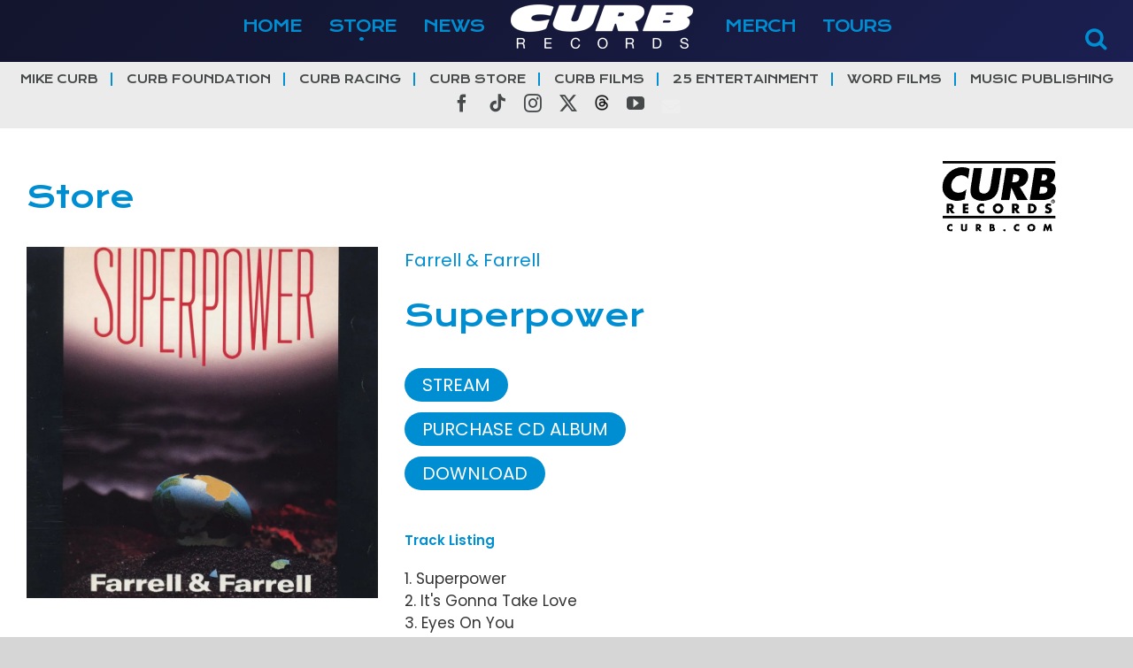

--- FILE ---
content_type: text/html; charset=UTF-8
request_url: https://www.curb.com/store/albums/9903/
body_size: 24918
content:
<!DOCTYPE html>
<html class="avada-html-layout-wide avada-html-header-position-top avada-is-100-percent-template" lang="en-US" prefix="og: http://ogp.me/ns# fb: http://ogp.me/ns/fb#">
<head>
	<meta http-equiv="X-UA-Compatible" content="IE=edge" />
	<meta http-equiv="Content-Type" content="text/html; charset=utf-8"/>
	<meta name="viewport" content="width=device-width, initial-scale=1" />
	<title>Store &#8211; Curb | Word Entertainment</title>
<meta name='robots' content='max-image-preview:large' />
<link rel='dns-prefetch' href='//cdnjs.cloudflare.com' />
<link rel='dns-prefetch' href='//stats.wp.com' />
<link rel='preconnect' href='//i0.wp.com' />
<link rel='preconnect' href='//c0.wp.com' />
<link rel="alternate" type="application/rss+xml" title="Curb | Word Entertainment &raquo; Feed" href="https://www.curb.com/feed/" />
<link rel="alternate" type="application/rss+xml" title="Curb | Word Entertainment &raquo; Comments Feed" href="https://www.curb.com/comments/feed/" />
								<link rel="icon" href="https://www.curb.com/wp-content/uploads/2025/01/curb_logo_new25_icon64.png" type="image/png" />
		
					<!-- Apple Touch Icon -->
						<link rel="apple-touch-icon" sizes="180x180" href="https://www.curb.com/wp-content/uploads/2025/01/curb_logo_new25_icon180.png" type="image/png">
		
					<!-- Android Icon -->
						<link rel="icon" sizes="192x192" href="https://www.curb.com/wp-content/uploads/2025/01/curb_logo_new25_icon192.png" type="image/png">
		
					<!-- MS Edge Icon -->
						<meta name="msapplication-TileImage" content="https://www.curb.com/wp-content/uploads/2025/01/curb_logo_new25_icon270.png" type="image/png">
				<link rel="alternate" title="oEmbed (JSON)" type="application/json+oembed" href="https://www.curb.com/wp-json/oembed/1.0/embed?url=https%3A%2F%2Fwww.curb.com%2Fstore%2F" />
<link rel="alternate" title="oEmbed (XML)" type="text/xml+oembed" href="https://www.curb.com/wp-json/oembed/1.0/embed?url=https%3A%2F%2Fwww.curb.com%2Fstore%2F&#038;format=xml" />
				
		<meta property="og:locale" content="en_US"/>
		<meta property="og:type" content="article"/>
		<meta property="og:site_name" content="Curb | Word Entertainment"/>
		<meta property="og:title" content="  Store"/>
				<meta property="og:url" content="https://www.curb.com/store/"/>
													<meta property="article:modified_time" content="2018-12-10T09:37:44-06:00"/>
											<meta property="og:image" content="https://www.curb.com/wp-content/uploads/2025/01/curb_logo_new25.png"/>
		<meta property="og:image:width" content="206"/>
		<meta property="og:image:height" content="50"/>
		<meta property="og:image:type" content="image/png"/>
				<style id='wp-img-auto-sizes-contain-inline-css' type='text/css'>
img:is([sizes=auto i],[sizes^="auto," i]){contain-intrinsic-size:3000px 1500px}
/*# sourceURL=wp-img-auto-sizes-contain-inline-css */
</style>

<style id='wp-emoji-styles-inline-css' type='text/css'>

	img.wp-smiley, img.emoji {
		display: inline !important;
		border: none !important;
		box-shadow: none !important;
		height: 1em !important;
		width: 1em !important;
		margin: 0 0.07em !important;
		vertical-align: -0.1em !important;
		background: none !important;
		padding: 0 !important;
	}
/*# sourceURL=wp-emoji-styles-inline-css */
</style>
<link rel='stylesheet' id='child-style-css' href='https://www.curb.com/wp-content/themes/curb/style.css?ver=6.9' type='text/css' media='all' />
<link rel='stylesheet' id='curb-style-css' href='https://www.curb.com/wp-content/themes/curb/assets/css/curb.css?d=202601260718&#038;ver=6.9' type='text/css' media='all' />
<link rel='stylesheet' id='slick-style-css' href='https://cdnjs.cloudflare.com/ajax/libs/slick-carousel/1.9.0/slick.min.css?ver=6.9' type='text/css' media='all' />
<link rel='stylesheet' id='__EPYT__style-css' href='https://www.curb.com/wp-content/plugins/youtube-embed-plus/styles/ytprefs.min.css?ver=14.2.4' type='text/css' media='all' />
<style id='__EPYT__style-inline-css' type='text/css'>

                .epyt-gallery-thumb {
                        width: 33.333%;
                }
                
/*# sourceURL=__EPYT__style-inline-css */
</style>
<link rel='stylesheet' id='fusion-dynamic-css-css' href='https://www.curb.com/wp-content/uploads/fusion-styles/a59375917ec22eb4dea397cfffbfc883.min.css?ver=3.14.2' type='text/css' media='all' />
<script type="text/javascript" src="https://c0.wp.com/c/6.9/wp-includes/js/jquery/jquery.min.js" id="jquery-core-js"></script>
<script type="text/javascript" src="https://c0.wp.com/c/6.9/wp-includes/js/jquery/jquery-migrate.min.js" id="jquery-migrate-js"></script>
<script type="text/javascript" src="https://cdnjs.cloudflare.com/ajax/libs/slick-carousel/1.9.0/slick.min.js?ver=6.9" id="slick-js-js"></script>
<script type="text/javascript" src="https://www.curb.com/wp-content/themes/curb/assets/js/curb.js?d=202601260718&amp;ver=6.9" id="curb-js-js"></script>
<script type="text/javascript" id="__ytprefs__-js-extra">
/* <![CDATA[ */
var _EPYT_ = {"ajaxurl":"https://www.curb.com/wp-admin/admin-ajax.php","security":"4071569830","gallery_scrolloffset":"20","eppathtoscripts":"https://www.curb.com/wp-content/plugins/youtube-embed-plus/scripts/","eppath":"https://www.curb.com/wp-content/plugins/youtube-embed-plus/","epresponsiveselector":"[\"iframe.__youtube_prefs__\",\"iframe[src*='youtube.com']\",\"iframe[src*='youtube-nocookie.com']\",\"iframe[data-ep-src*='youtube.com']\",\"iframe[data-ep-src*='youtube-nocookie.com']\",\"iframe[data-ep-gallerysrc*='youtube.com']\"]","epdovol":"1","version":"14.2.4","evselector":"iframe.__youtube_prefs__[src], iframe[src*=\"youtube.com/embed/\"], iframe[src*=\"youtube-nocookie.com/embed/\"]","ajax_compat":"","maxres_facade":"eager","ytapi_load":"light","pause_others":"","stopMobileBuffer":"1","facade_mode":"","not_live_on_channel":""};
//# sourceURL=__ytprefs__-js-extra
/* ]]> */
</script>
<script type="text/javascript" src="https://www.curb.com/wp-content/plugins/youtube-embed-plus/scripts/ytprefs.min.js?ver=14.2.4" id="__ytprefs__-js"></script>
<link rel="https://api.w.org/" href="https://www.curb.com/wp-json/" /><link rel="alternate" title="JSON" type="application/json" href="https://www.curb.com/wp-json/wp/v2/pages/10" /><link rel="EditURI" type="application/rsd+xml" title="RSD" href="https://www.curb.com/xmlrpc.php?rsd" />
<meta name="generator" content="WordPress 6.9" />
<link rel="canonical" href="https://www.curb.com/store/" />
<link rel='shortlink' href='https://www.curb.com/?p=10' />
	<style>img#wpstats{display:none}</style>
		<style type="text/css" id="css-fb-visibility">@media screen and (max-width: 640px){.fusion-no-small-visibility{display:none !important;}body .sm-text-align-center{text-align:center !important;}body .sm-text-align-left{text-align:left !important;}body .sm-text-align-right{text-align:right !important;}body .sm-text-align-justify{text-align:justify !important;}body .sm-flex-align-center{justify-content:center !important;}body .sm-flex-align-flex-start{justify-content:flex-start !important;}body .sm-flex-align-flex-end{justify-content:flex-end !important;}body .sm-mx-auto{margin-left:auto !important;margin-right:auto !important;}body .sm-ml-auto{margin-left:auto !important;}body .sm-mr-auto{margin-right:auto !important;}body .fusion-absolute-position-small{position:absolute;width:100%;}.awb-sticky.awb-sticky-small{ position: sticky; top: var(--awb-sticky-offset,0); }}@media screen and (min-width: 641px) and (max-width: 1024px){.fusion-no-medium-visibility{display:none !important;}body .md-text-align-center{text-align:center !important;}body .md-text-align-left{text-align:left !important;}body .md-text-align-right{text-align:right !important;}body .md-text-align-justify{text-align:justify !important;}body .md-flex-align-center{justify-content:center !important;}body .md-flex-align-flex-start{justify-content:flex-start !important;}body .md-flex-align-flex-end{justify-content:flex-end !important;}body .md-mx-auto{margin-left:auto !important;margin-right:auto !important;}body .md-ml-auto{margin-left:auto !important;}body .md-mr-auto{margin-right:auto !important;}body .fusion-absolute-position-medium{position:absolute;width:100%;}.awb-sticky.awb-sticky-medium{ position: sticky; top: var(--awb-sticky-offset,0); }}@media screen and (min-width: 1025px){.fusion-no-large-visibility{display:none !important;}body .lg-text-align-center{text-align:center !important;}body .lg-text-align-left{text-align:left !important;}body .lg-text-align-right{text-align:right !important;}body .lg-text-align-justify{text-align:justify !important;}body .lg-flex-align-center{justify-content:center !important;}body .lg-flex-align-flex-start{justify-content:flex-start !important;}body .lg-flex-align-flex-end{justify-content:flex-end !important;}body .lg-mx-auto{margin-left:auto !important;margin-right:auto !important;}body .lg-ml-auto{margin-left:auto !important;}body .lg-mr-auto{margin-right:auto !important;}body .fusion-absolute-position-large{position:absolute;width:100%;}.awb-sticky.awb-sticky-large{ position: sticky; top: var(--awb-sticky-offset,0); }}</style><style type="text/css">.recentcomments a{display:inline !important;padding:0 !important;margin:0 !important;}</style>		<script type="text/javascript">
			var doc = document.documentElement;
			doc.setAttribute( 'data-useragent', navigator.userAgent );
		</script>
		
	<style id='global-styles-inline-css' type='text/css'>
:root{--wp--preset--aspect-ratio--square: 1;--wp--preset--aspect-ratio--4-3: 4/3;--wp--preset--aspect-ratio--3-4: 3/4;--wp--preset--aspect-ratio--3-2: 3/2;--wp--preset--aspect-ratio--2-3: 2/3;--wp--preset--aspect-ratio--16-9: 16/9;--wp--preset--aspect-ratio--9-16: 9/16;--wp--preset--color--black: #000000;--wp--preset--color--cyan-bluish-gray: #abb8c3;--wp--preset--color--white: #ffffff;--wp--preset--color--pale-pink: #f78da7;--wp--preset--color--vivid-red: #cf2e2e;--wp--preset--color--luminous-vivid-orange: #ff6900;--wp--preset--color--luminous-vivid-amber: #fcb900;--wp--preset--color--light-green-cyan: #7bdcb5;--wp--preset--color--vivid-green-cyan: #00d084;--wp--preset--color--pale-cyan-blue: #8ed1fc;--wp--preset--color--vivid-cyan-blue: #0693e3;--wp--preset--color--vivid-purple: #9b51e0;--wp--preset--color--awb-color-1: rgba(255,255,255,1);--wp--preset--color--awb-color-2: rgba(246,246,246,1);--wp--preset--color--awb-color-3: rgba(235,234,234,1);--wp--preset--color--awb-color-4: rgba(224,222,222,1);--wp--preset--color--awb-color-5: rgba(0,142,210,1);--wp--preset--color--awb-color-6: rgba(116,116,116,1);--wp--preset--color--awb-color-7: rgba(51,51,51,1);--wp--preset--color--awb-color-8: rgba(21,24,55,1);--wp--preset--color--awb-color-custom-10: rgba(160,206,78,1);--wp--preset--color--awb-color-custom-11: rgba(235,234,234,0.8);--wp--preset--color--awb-color-custom-12: rgba(38,44,122,1);--wp--preset--color--awb-color-custom-13: rgba(229,229,229,1);--wp--preset--color--awb-color-custom-14: rgba(221,221,221,1);--wp--preset--color--awb-color-custom-15: rgba(0,0,0,1);--wp--preset--color--awb-color-custom-16: rgba(249,249,249,1);--wp--preset--gradient--vivid-cyan-blue-to-vivid-purple: linear-gradient(135deg,rgb(6,147,227) 0%,rgb(155,81,224) 100%);--wp--preset--gradient--light-green-cyan-to-vivid-green-cyan: linear-gradient(135deg,rgb(122,220,180) 0%,rgb(0,208,130) 100%);--wp--preset--gradient--luminous-vivid-amber-to-luminous-vivid-orange: linear-gradient(135deg,rgb(252,185,0) 0%,rgb(255,105,0) 100%);--wp--preset--gradient--luminous-vivid-orange-to-vivid-red: linear-gradient(135deg,rgb(255,105,0) 0%,rgb(207,46,46) 100%);--wp--preset--gradient--very-light-gray-to-cyan-bluish-gray: linear-gradient(135deg,rgb(238,238,238) 0%,rgb(169,184,195) 100%);--wp--preset--gradient--cool-to-warm-spectrum: linear-gradient(135deg,rgb(74,234,220) 0%,rgb(151,120,209) 20%,rgb(207,42,186) 40%,rgb(238,44,130) 60%,rgb(251,105,98) 80%,rgb(254,248,76) 100%);--wp--preset--gradient--blush-light-purple: linear-gradient(135deg,rgb(255,206,236) 0%,rgb(152,150,240) 100%);--wp--preset--gradient--blush-bordeaux: linear-gradient(135deg,rgb(254,205,165) 0%,rgb(254,45,45) 50%,rgb(107,0,62) 100%);--wp--preset--gradient--luminous-dusk: linear-gradient(135deg,rgb(255,203,112) 0%,rgb(199,81,192) 50%,rgb(65,88,208) 100%);--wp--preset--gradient--pale-ocean: linear-gradient(135deg,rgb(255,245,203) 0%,rgb(182,227,212) 50%,rgb(51,167,181) 100%);--wp--preset--gradient--electric-grass: linear-gradient(135deg,rgb(202,248,128) 0%,rgb(113,206,126) 100%);--wp--preset--gradient--midnight: linear-gradient(135deg,rgb(2,3,129) 0%,rgb(40,116,252) 100%);--wp--preset--font-size--small: 12.75px;--wp--preset--font-size--medium: 20px;--wp--preset--font-size--large: 25.5px;--wp--preset--font-size--x-large: 42px;--wp--preset--font-size--normal: 17px;--wp--preset--font-size--xlarge: 34px;--wp--preset--font-size--huge: 51px;--wp--preset--spacing--20: 0.44rem;--wp--preset--spacing--30: 0.67rem;--wp--preset--spacing--40: 1rem;--wp--preset--spacing--50: 1.5rem;--wp--preset--spacing--60: 2.25rem;--wp--preset--spacing--70: 3.38rem;--wp--preset--spacing--80: 5.06rem;--wp--preset--shadow--natural: 6px 6px 9px rgba(0, 0, 0, 0.2);--wp--preset--shadow--deep: 12px 12px 50px rgba(0, 0, 0, 0.4);--wp--preset--shadow--sharp: 6px 6px 0px rgba(0, 0, 0, 0.2);--wp--preset--shadow--outlined: 6px 6px 0px -3px rgb(255, 255, 255), 6px 6px rgb(0, 0, 0);--wp--preset--shadow--crisp: 6px 6px 0px rgb(0, 0, 0);}:where(.is-layout-flex){gap: 0.5em;}:where(.is-layout-grid){gap: 0.5em;}body .is-layout-flex{display: flex;}.is-layout-flex{flex-wrap: wrap;align-items: center;}.is-layout-flex > :is(*, div){margin: 0;}body .is-layout-grid{display: grid;}.is-layout-grid > :is(*, div){margin: 0;}:where(.wp-block-columns.is-layout-flex){gap: 2em;}:where(.wp-block-columns.is-layout-grid){gap: 2em;}:where(.wp-block-post-template.is-layout-flex){gap: 1.25em;}:where(.wp-block-post-template.is-layout-grid){gap: 1.25em;}.has-black-color{color: var(--wp--preset--color--black) !important;}.has-cyan-bluish-gray-color{color: var(--wp--preset--color--cyan-bluish-gray) !important;}.has-white-color{color: var(--wp--preset--color--white) !important;}.has-pale-pink-color{color: var(--wp--preset--color--pale-pink) !important;}.has-vivid-red-color{color: var(--wp--preset--color--vivid-red) !important;}.has-luminous-vivid-orange-color{color: var(--wp--preset--color--luminous-vivid-orange) !important;}.has-luminous-vivid-amber-color{color: var(--wp--preset--color--luminous-vivid-amber) !important;}.has-light-green-cyan-color{color: var(--wp--preset--color--light-green-cyan) !important;}.has-vivid-green-cyan-color{color: var(--wp--preset--color--vivid-green-cyan) !important;}.has-pale-cyan-blue-color{color: var(--wp--preset--color--pale-cyan-blue) !important;}.has-vivid-cyan-blue-color{color: var(--wp--preset--color--vivid-cyan-blue) !important;}.has-vivid-purple-color{color: var(--wp--preset--color--vivid-purple) !important;}.has-black-background-color{background-color: var(--wp--preset--color--black) !important;}.has-cyan-bluish-gray-background-color{background-color: var(--wp--preset--color--cyan-bluish-gray) !important;}.has-white-background-color{background-color: var(--wp--preset--color--white) !important;}.has-pale-pink-background-color{background-color: var(--wp--preset--color--pale-pink) !important;}.has-vivid-red-background-color{background-color: var(--wp--preset--color--vivid-red) !important;}.has-luminous-vivid-orange-background-color{background-color: var(--wp--preset--color--luminous-vivid-orange) !important;}.has-luminous-vivid-amber-background-color{background-color: var(--wp--preset--color--luminous-vivid-amber) !important;}.has-light-green-cyan-background-color{background-color: var(--wp--preset--color--light-green-cyan) !important;}.has-vivid-green-cyan-background-color{background-color: var(--wp--preset--color--vivid-green-cyan) !important;}.has-pale-cyan-blue-background-color{background-color: var(--wp--preset--color--pale-cyan-blue) !important;}.has-vivid-cyan-blue-background-color{background-color: var(--wp--preset--color--vivid-cyan-blue) !important;}.has-vivid-purple-background-color{background-color: var(--wp--preset--color--vivid-purple) !important;}.has-black-border-color{border-color: var(--wp--preset--color--black) !important;}.has-cyan-bluish-gray-border-color{border-color: var(--wp--preset--color--cyan-bluish-gray) !important;}.has-white-border-color{border-color: var(--wp--preset--color--white) !important;}.has-pale-pink-border-color{border-color: var(--wp--preset--color--pale-pink) !important;}.has-vivid-red-border-color{border-color: var(--wp--preset--color--vivid-red) !important;}.has-luminous-vivid-orange-border-color{border-color: var(--wp--preset--color--luminous-vivid-orange) !important;}.has-luminous-vivid-amber-border-color{border-color: var(--wp--preset--color--luminous-vivid-amber) !important;}.has-light-green-cyan-border-color{border-color: var(--wp--preset--color--light-green-cyan) !important;}.has-vivid-green-cyan-border-color{border-color: var(--wp--preset--color--vivid-green-cyan) !important;}.has-pale-cyan-blue-border-color{border-color: var(--wp--preset--color--pale-cyan-blue) !important;}.has-vivid-cyan-blue-border-color{border-color: var(--wp--preset--color--vivid-cyan-blue) !important;}.has-vivid-purple-border-color{border-color: var(--wp--preset--color--vivid-purple) !important;}.has-vivid-cyan-blue-to-vivid-purple-gradient-background{background: var(--wp--preset--gradient--vivid-cyan-blue-to-vivid-purple) !important;}.has-light-green-cyan-to-vivid-green-cyan-gradient-background{background: var(--wp--preset--gradient--light-green-cyan-to-vivid-green-cyan) !important;}.has-luminous-vivid-amber-to-luminous-vivid-orange-gradient-background{background: var(--wp--preset--gradient--luminous-vivid-amber-to-luminous-vivid-orange) !important;}.has-luminous-vivid-orange-to-vivid-red-gradient-background{background: var(--wp--preset--gradient--luminous-vivid-orange-to-vivid-red) !important;}.has-very-light-gray-to-cyan-bluish-gray-gradient-background{background: var(--wp--preset--gradient--very-light-gray-to-cyan-bluish-gray) !important;}.has-cool-to-warm-spectrum-gradient-background{background: var(--wp--preset--gradient--cool-to-warm-spectrum) !important;}.has-blush-light-purple-gradient-background{background: var(--wp--preset--gradient--blush-light-purple) !important;}.has-blush-bordeaux-gradient-background{background: var(--wp--preset--gradient--blush-bordeaux) !important;}.has-luminous-dusk-gradient-background{background: var(--wp--preset--gradient--luminous-dusk) !important;}.has-pale-ocean-gradient-background{background: var(--wp--preset--gradient--pale-ocean) !important;}.has-electric-grass-gradient-background{background: var(--wp--preset--gradient--electric-grass) !important;}.has-midnight-gradient-background{background: var(--wp--preset--gradient--midnight) !important;}.has-small-font-size{font-size: var(--wp--preset--font-size--small) !important;}.has-medium-font-size{font-size: var(--wp--preset--font-size--medium) !important;}.has-large-font-size{font-size: var(--wp--preset--font-size--large) !important;}.has-x-large-font-size{font-size: var(--wp--preset--font-size--x-large) !important;}
/*# sourceURL=global-styles-inline-css */
</style>
<link rel='stylesheet' id='wp-block-library-css' href='https://c0.wp.com/c/6.9/wp-includes/css/dist/block-library/style.min.css' type='text/css' media='all' />
<style id='wp-block-library-inline-css' type='text/css'>
/*wp_block_styles_on_demand_placeholder:69771561f24d4*/
/*# sourceURL=wp-block-library-inline-css */
</style>
<style id='wp-block-library-theme-inline-css' type='text/css'>
.wp-block-audio :where(figcaption){color:#555;font-size:13px;text-align:center}.is-dark-theme .wp-block-audio :where(figcaption){color:#ffffffa6}.wp-block-audio{margin:0 0 1em}.wp-block-code{border:1px solid #ccc;border-radius:4px;font-family:Menlo,Consolas,monaco,monospace;padding:.8em 1em}.wp-block-embed :where(figcaption){color:#555;font-size:13px;text-align:center}.is-dark-theme .wp-block-embed :where(figcaption){color:#ffffffa6}.wp-block-embed{margin:0 0 1em}.blocks-gallery-caption{color:#555;font-size:13px;text-align:center}.is-dark-theme .blocks-gallery-caption{color:#ffffffa6}:root :where(.wp-block-image figcaption){color:#555;font-size:13px;text-align:center}.is-dark-theme :root :where(.wp-block-image figcaption){color:#ffffffa6}.wp-block-image{margin:0 0 1em}.wp-block-pullquote{border-bottom:4px solid;border-top:4px solid;color:currentColor;margin-bottom:1.75em}.wp-block-pullquote :where(cite),.wp-block-pullquote :where(footer),.wp-block-pullquote__citation{color:currentColor;font-size:.8125em;font-style:normal;text-transform:uppercase}.wp-block-quote{border-left:.25em solid;margin:0 0 1.75em;padding-left:1em}.wp-block-quote cite,.wp-block-quote footer{color:currentColor;font-size:.8125em;font-style:normal;position:relative}.wp-block-quote:where(.has-text-align-right){border-left:none;border-right:.25em solid;padding-left:0;padding-right:1em}.wp-block-quote:where(.has-text-align-center){border:none;padding-left:0}.wp-block-quote.is-large,.wp-block-quote.is-style-large,.wp-block-quote:where(.is-style-plain){border:none}.wp-block-search .wp-block-search__label{font-weight:700}.wp-block-search__button{border:1px solid #ccc;padding:.375em .625em}:where(.wp-block-group.has-background){padding:1.25em 2.375em}.wp-block-separator.has-css-opacity{opacity:.4}.wp-block-separator{border:none;border-bottom:2px solid;margin-left:auto;margin-right:auto}.wp-block-separator.has-alpha-channel-opacity{opacity:1}.wp-block-separator:not(.is-style-wide):not(.is-style-dots){width:100px}.wp-block-separator.has-background:not(.is-style-dots){border-bottom:none;height:1px}.wp-block-separator.has-background:not(.is-style-wide):not(.is-style-dots){height:2px}.wp-block-table{margin:0 0 1em}.wp-block-table td,.wp-block-table th{word-break:normal}.wp-block-table :where(figcaption){color:#555;font-size:13px;text-align:center}.is-dark-theme .wp-block-table :where(figcaption){color:#ffffffa6}.wp-block-video :where(figcaption){color:#555;font-size:13px;text-align:center}.is-dark-theme .wp-block-video :where(figcaption){color:#ffffffa6}.wp-block-video{margin:0 0 1em}:root :where(.wp-block-template-part.has-background){margin-bottom:0;margin-top:0;padding:1.25em 2.375em}
/*# sourceURL=https://c0.wp.com/c/6.9/wp-includes/css/dist/block-library/theme.min.css */
</style>
<style id='classic-theme-styles-inline-css' type='text/css'>
/*! This file is auto-generated */
.wp-block-button__link{color:#fff;background-color:#32373c;border-radius:9999px;box-shadow:none;text-decoration:none;padding:calc(.667em + 2px) calc(1.333em + 2px);font-size:1.125em}.wp-block-file__button{background:#32373c;color:#fff;text-decoration:none}
/*# sourceURL=https://c0.wp.com/c/6.9/wp-includes/css/classic-themes.min.css */
</style>
</head>

<body class="wp-singular page-template page-template-100-width page-template-100-width-php page page-id-10 wp-theme-Avada wp-child-theme-curb fusion-image-hovers fusion-pagination-sizing fusion-button_type-flat fusion-button_span-no fusion-button_gradient-linear avada-image-rollover-circle-yes avada-image-rollover-yes avada-image-rollover-direction-left fusion-body ltr fusion-sticky-header no-tablet-sticky-header no-mobile-sticky-header no-mobile-slidingbar no-mobile-totop avada-has-rev-slider-styles fusion-disable-outline fusion-sub-menu-fade mobile-logo-pos-center layout-wide-mode avada-has-boxed-modal-shadow-none layout-scroll-offset-full avada-has-zero-margin-offset-top fusion-top-header menu-text-align-center mobile-menu-design-modern fusion-show-pagination-text fusion-header-layout-v7 avada-responsive avada-footer-fx-none avada-menu-highlight-style-bar fusion-search-form-classic fusion-main-menu-search-dropdown fusion-avatar-square avada-dropdown-styles avada-blog-layout-medium avada-blog-archive-layout-medium avada-header-shadow-no avada-menu-icon-position-left avada-has-megamenu-shadow avada-has-mainmenu-dropdown-divider avada-has-breadcrumb-mobile-hidden avada-has-titlebar-hide avada-has-pagination-padding avada-flyout-menu-direction-fade avada-ec-views-v1" data-awb-post-id="10">
		<a class="skip-link screen-reader-text" href="#content">Skip to content</a>

	<div id="boxed-wrapper">
		
		<div id="wrapper" class="fusion-wrapper">
			<div id="home" style="position:relative;top:-1px;"></div>
							
					
			<header class="fusion-header-wrapper">
				<div class="fusion-header-v7 fusion-logo-alignment fusion-logo-center fusion-sticky-menu-1 fusion-sticky-logo- fusion-mobile-logo-  fusion-mobile-menu-design-modern">
					

<!-- Global site tag (gtag.js) - Google Analytics -->
<script async src="https://www.googletagmanager.com/gtag/js?id=UA-123758506-5"></script>
<script>
    window.dataLayer = window.dataLayer || [];
    function gtag(){dataLayer.push(arguments);}
    gtag('js', new Date());
    gtag('config', 'UA-123758506-5');
</script>

<div class="fusion-header-sticky-height"></div>
<div class="fusion-header" >
	<div class="fusion-row fusion-middle-logo-menu">
				<nav class="fusion-main-menu" aria-label="Main Menu"><ul id="menu-main-menu" class="fusion-menu fusion-middle-logo-ul"><li  id="menu-item-21"  class="menu-item menu-item-type-post_type menu-item-object-page menu-item-home menu-item-21"  data-item-id="21"><a  href="https://www.curb.com/" class="fusion-top-level-link fusion-bar-highlight"><span class="menu-text">HOME</span></a></li><li  id="menu-item-22"  class="menu-item menu-item-type-post_type menu-item-object-page current-menu-item page_item page-item-10 current_page_item menu-item-22"  data-item-id="22"><a  href="https://www.curb.com/store/" class="fusion-top-level-link fusion-bar-highlight"><span class="menu-text">STORE</span></a></li><li  id="menu-item-20"  class="menu-item menu-item-type-post_type menu-item-object-page menu-item-20"  data-item-id="20"><a  href="https://www.curb.com/news/" class="fusion-top-level-link fusion-bar-highlight"><span class="menu-text">NEWS</span></a></li>	<li class="fusion-middle-logo-menu-logo fusion-logo" data-margin-top="5px" data-margin-bottom="5px" data-margin-left="0px" data-margin-right="0px">
			<a class="fusion-logo-link"  href="https://www.curb.com/" >

						<!-- standard logo -->
			<img src="https://www.curb.com/wp-content/uploads/2025/01/curb_logo_new25.png" srcset="https://www.curb.com/wp-content/uploads/2025/01/curb_logo_new25.png 1x, https://www.curb.com/wp-content/uploads/2025/01/curb_logo_new25_large.png 2x" width="206" height="50" style="max-height:50px;height:auto;" alt="Curb | Word Entertainment Logo" data-retina_logo_url="https://www.curb.com/wp-content/uploads/2025/01/curb_logo_new25_large.png" class="fusion-standard-logo" />

			
					</a>
		</li><li  id="menu-item-344"  class="menu-item menu-item-type-post_type menu-item-object-page menu-item-344"  data-item-id="344"><a  href="https://www.curb.com/merch/" class="fusion-top-level-link fusion-bar-highlight"><span class="menu-text">MERCH</span></a></li><li  id="menu-item-24"  class="menu-item menu-item-type-post_type menu-item-object-page menu-item-24"  data-item-id="24"><a  href="https://www.curb.com/tours/" class="fusion-top-level-link fusion-bar-highlight"><span class="menu-text">TOURS</span></a></li></ul></nav><nav class="fusion-main-menu fusion-sticky-menu" aria-label="Main Menu Sticky"><ul id="menu-main-menu-1" class="fusion-menu fusion-middle-logo-ul"><li   class="menu-item menu-item-type-post_type menu-item-object-page menu-item-home menu-item-21"  data-item-id="21"><a  href="https://www.curb.com/" class="fusion-top-level-link fusion-bar-highlight"><span class="menu-text">HOME</span></a></li><li   class="menu-item menu-item-type-post_type menu-item-object-page current-menu-item page_item page-item-10 current_page_item menu-item-22"  data-item-id="22"><a  href="https://www.curb.com/store/" class="fusion-top-level-link fusion-bar-highlight"><span class="menu-text">STORE</span></a></li><li   class="menu-item menu-item-type-post_type menu-item-object-page menu-item-20"  data-item-id="20"><a  href="https://www.curb.com/news/" class="fusion-top-level-link fusion-bar-highlight"><span class="menu-text">NEWS</span></a></li>	<li class="fusion-middle-logo-menu-logo fusion-logo" data-margin-top="5px" data-margin-bottom="5px" data-margin-left="0px" data-margin-right="0px">
			<a class="fusion-logo-link"  href="https://www.curb.com/" >

						<!-- standard logo -->
			<img src="https://www.curb.com/wp-content/uploads/2025/01/curb_logo_new25.png" srcset="https://www.curb.com/wp-content/uploads/2025/01/curb_logo_new25.png 1x, https://www.curb.com/wp-content/uploads/2025/01/curb_logo_new25_large.png 2x" width="206" height="50" style="max-height:50px;height:auto;" alt="Curb | Word Entertainment Logo" data-retina_logo_url="https://www.curb.com/wp-content/uploads/2025/01/curb_logo_new25_large.png" class="fusion-standard-logo" />

			
					</a>
		</li><li   class="menu-item menu-item-type-post_type menu-item-object-page menu-item-344"  data-item-id="344"><a  href="https://www.curb.com/merch/" class="fusion-top-level-link fusion-bar-highlight"><span class="menu-text">MERCH</span></a></li><li   class="menu-item menu-item-type-post_type menu-item-object-page menu-item-24"  data-item-id="24"><a  href="https://www.curb.com/tours/" class="fusion-top-level-link fusion-bar-highlight"><span class="menu-text">TOURS</span></a></li></ul></nav><div class="fusion-mobile-navigation"><ul id="menu-mobile-menu" class="fusion-mobile-menu"><li  id="menu-item-5268"  class="menu-item menu-item-type-post_type menu-item-object-page menu-item-home menu-item-5268"  data-item-id="5268"><a  href="https://www.curb.com/" class="fusion-top-level-link fusion-bar-highlight"><span class="menu-text">HOME</span></a></li><li  id="menu-item-5269"  class="menu-item menu-item-type-post_type menu-item-object-page current-menu-item page_item page-item-10 current_page_item menu-item-5269"  data-item-id="5269"><a  href="https://www.curb.com/store/" class="fusion-top-level-link fusion-bar-highlight"><span class="menu-text">STORE</span></a></li><li  id="menu-item-5273"  class="menu-item menu-item-type-custom menu-item-object-custom menu-item-5273"  data-item-id="5273"><a  href="https://www.curb.com/store/genre/vinyl/" class="fusion-top-level-link fusion-bar-highlight"><span class="menu-text">VINYL</span></a></li><li  id="menu-item-5315"  class="menu-item menu-item-type-custom menu-item-object-custom menu-item-5315"  data-item-id="5315"><a  href="https://www.curb.com/store/genre/classical/" class="fusion-top-level-link fusion-bar-highlight"><span class="menu-text">CLASSICAL</span></a></li>	<li class="fusion-middle-logo-menu-logo fusion-logo" data-margin-top="5px" data-margin-bottom="5px" data-margin-left="0px" data-margin-right="0px">
			<a class="fusion-logo-link"  href="https://www.curb.com/" >

						<!-- standard logo -->
			<img src="https://www.curb.com/wp-content/uploads/2025/01/curb_logo_new25.png" srcset="https://www.curb.com/wp-content/uploads/2025/01/curb_logo_new25.png 1x, https://www.curb.com/wp-content/uploads/2025/01/curb_logo_new25_large.png 2x" width="206" height="50" style="max-height:50px;height:auto;" alt="Curb | Word Entertainment Logo" data-retina_logo_url="https://www.curb.com/wp-content/uploads/2025/01/curb_logo_new25_large.png" class="fusion-standard-logo" />

			
					</a>
		</li><li  id="menu-item-5270"  class="menu-item menu-item-type-post_type menu-item-object-page menu-item-5270"  data-item-id="5270"><a  href="https://www.curb.com/news/" class="fusion-top-level-link fusion-bar-highlight"><span class="menu-text">NEWS</span></a></li><li  id="menu-item-5271"  class="menu-item menu-item-type-post_type menu-item-object-page menu-item-5271"  data-item-id="5271"><a  href="https://www.curb.com/merch/" class="fusion-top-level-link fusion-bar-highlight"><span class="menu-text">MERCH</span></a></li><li  id="menu-item-5272"  class="menu-item menu-item-type-post_type menu-item-object-page menu-item-5272"  data-item-id="5272"><a  href="https://www.curb.com/tours/" class="fusion-top-level-link fusion-bar-highlight"><span class="menu-text">TOURS</span></a></li></ul></div>	<div class="fusion-mobile-menu-icons">
							<a href="#" class="fusion-icon awb-icon-bars" aria-label="Toggle mobile menu" aria-expanded="false"></a>
		
		
		
			</div>

<nav class="fusion-mobile-nav-holder fusion-mobile-menu-text-align-left" aria-label="Main Menu Mobile"></nav>

	<nav class="fusion-mobile-nav-holder fusion-mobile-menu-text-align-left fusion-mobile-sticky-nav-holder" aria-label="Main Menu Mobile Sticky"></nav>
		        <div class="curb-search top-curb-search"><a href="#" class="curb-search-open"></a></div>
			</div>
</div>


<div class="header-links">
    <div class="fusion-row">
        <!--<div class="header-links-labels"><ul>
                <li class="menu-item menu-item-type-custom menu-item-object-custom"><a href="/CurbRecords">CURB RECORDS</a></li>
                <li class="menu-item menu-item-type-custom menu-item-object-custom"><a href="/WordRecords">WORD RECORDS</a></li>
            </ul></div>-->
    <div class="menu-header-links-container"><ul id="menu-header-links" class="menu"><li id="menu-item-30" class="menu-item menu-item-type-custom menu-item-object-custom menu-item-30"><a target="_blank" href="http://www.mikecurb.com">MIKE CURB</a></li>
<li id="menu-item-31" class="menu-item menu-item-type-custom menu-item-object-custom menu-item-31"><a target="_blank" href="http://www.mikecurbfamilyfoundation.com">CURB FOUNDATION</a></li>
<li id="menu-item-32" class="menu-item menu-item-type-custom menu-item-object-custom menu-item-32"><a target="_blank" href="http://www.mikecurb.com/auto/auto_racing.cfm">CURB RACING</a></li>
<li id="menu-item-5267" class="menu-item menu-item-type-post_type menu-item-object-page current-menu-item page_item page-item-10 current_page_item menu-item-5267"><a href="https://www.curb.com/store/" aria-current="page">CURB STORE</a></li>
<li id="menu-item-282" class="menu-item menu-item-type-custom menu-item-object-custom menu-item-282"><a target="_blank" href="https://www.curbentertainment.com/screeners/">CURB FILMS</a></li>
<li id="menu-item-10036" class="menu-item menu-item-type-custom menu-item-object-custom menu-item-10036"><a target="_blank" href="https://www.25ccm.com/">25 ENTERTAINMENT</a></li>
<li id="menu-item-283" class="menu-item menu-item-type-custom menu-item-object-custom menu-item-283"><a target="_blank" href="http://www.wordfilms.com">WORD FILMS</a></li>
<li id="menu-item-33" class="menu-item menu-item-type-custom menu-item-object-custom menu-item-33"><a target="_blank" href="https://curbwordmusicpublishing.com">MUSIC PUBLISHING</a></li>
</ul></div>        <div class="curb-header-social">
            <div class="fusion-social-networks"><div class="fusion-social-networks-wrapper"><a class="fusion-social-network-icon fusion-tooltip fusion-facebook awb-icon-facebook" style data-placement="bottom" data-title="Facebook" data-toggle="tooltip" title="Facebook" href="https://www.facebook.com/curbrecords" target="_blank" rel="noreferrer"><span class="screen-reader-text">Facebook</span></a><a  class="fusion-social-network-icon fusion-tooltip fusion-tiktok awb-icon-tiktok" style data-placement="bottom" data-title="Tiktok" data-toggle="tooltip" title="Tiktok" href="https://www.tiktok.com/@curbrecords" target="_blank" rel="noopener noreferrer"><span class="screen-reader-text">Tiktok</span></a><a class="fusion-social-network-icon fusion-tooltip fusion-instagram awb-icon-instagram" style data-placement="bottom" data-title="Instagram" data-toggle="tooltip" title="Instagram" href="https://instagram.com/curbrecords" target="_blank" rel="noopener noreferrer"><span class="screen-reader-text">Instagram</span></a><a  class="fusion-social-network-icon fusion-tooltip fusion-twitter awb-icon-twitter" style data-placement="bottom" data-title="X" data-toggle="tooltip" title="X" href="https://x.com/curbrecords" target="_blank" rel="noopener noreferrer"><span class="screen-reader-text">X</span></a><a  class="awb-custom-image custom fusion-social-network-icon fusion-tooltip fusion-custom awb-icon-custom" style="position:relative;" data-placement="bottom" data-title="Threads" data-toggle="tooltip" title="Threads" href="https://www.threads.net/@curbrecords" target="_blank" rel="noopener noreferrer"><span class="screen-reader-text">Threads</span><img src="https://www.curb.com/wp-content/uploads/2023/08/threads_16x18.png" style="width:auto;" alt="Threads" /></a><a  class="fusion-social-network-icon fusion-tooltip fusion-youtube awb-icon-youtube" style data-placement="bottom" data-title="YouTube" data-toggle="tooltip" title="YouTube" href="https://www.youtube.com/user/themusic101" target="_blank" rel="noopener noreferrer"><span class="screen-reader-text">YouTube</span></a></div></div>        </div>
    </div>
    <div class="clear"></div>
</div>

<div class="loader"></div>

<div id="curb-search-modal"><h4>Search</h4><select name="artist" class="select-artist">
	<option value="" SELECTED>Select an Artist</option>
	<option value="4850">2nd Chapter Of Acts</option>
	<option value="5128">3-Speed</option>
	<option value="4851">38th Parallel</option>
	<option value="5046">4-2 the Floor</option>
	<option value="4852">4HIM</option>
	<option value="358">Aaron Neville</option>
	<option value="4853">Aaron Wilburn</option>
	<option value="4854">About A Mile</option>
	<option value="83">Ace Cannon</option>
	<option value="4821">Across the Sky</option>
	<option value="5047">AirKraft</option>
	<option value="4855">Al Green</option>
	<option value="321">Al Martino</option>
	<option value="5129">Al Rosa</option>
	<option value="4856">Albertina Walker</option>
	<option value="693">Allan Hall</option>
	<option value="4857">Allies</option>
	<option value="8">Altered</option>
	<option value="746">American Young</option>
	<option value="5048">Amy Dalley</option>
	<option value="5049">Amy Morriss</option>
	<option value="745">Amy Perry</option>
	<option value="4858">Andrae Crouch</option>
	<option value="1760">Andreas Moss</option>
	<option value="5">Andrews Sisters</option>
	<option value="1753">Andy Gibson</option>
	<option value="541">Andy Williams</option>
	<option value="4859">Anita Renfroe</option>
	<option value="683">Anna Wilson</option>
	<option value="4813">Anointed</option>
	<option value="4860">Ashley Cleveland</option>
	<option value="1750">Ashley Gearing</option>
	<option value="724">Assjack</option>
	<option value="527">B. J. Thomas</option>
	<option value="4862">Babbie Mason</option>
	<option value="41">Bachman-Turner Overdrive</option>
	<option value="28">Baker And Myers</option>
	<option value="29">Bananarama</option>
	<option value="5130">Band Of The Irish Guards</option>
	<option value="326">Barbara Mandrell</option>
	<option value="31">Barkays</option>
	<option value="4863">BarlowGirl</option>
	<option value="5050">Bash-N-The Code</option>
	<option value="33">Beat Farmers</option>
	<option value="5051">Becca Jackson</option>
	<option value="610">Beckett</option>
	<option value="46">Bellamy Brothers</option>
	<option value="241">Ben E. King</option>
	<option value="4864">Ben Glover</option>
	<option value="173">Benny Goodman And His Orchestra</option>
	<option value="4866">Benny Hester</option>
	<option value="325">Benny Mardones</option>
	<option value="5052">Beyond The Blue</option>
	<option value="4785">Big Daddy Weave</option>
	<option value="2">Bill Anderson</option>
	<option value="4981">Bill Gaither Trio</option>
	<option value="280">Bill LaBounty</option>
	<option value="294">Bill Medley</option>
	<option value="5131">Bill Page</option>
	<option value="4867">Billy Crockett</option>
	<option value="700">Billy Dean</option>
	<option value="743">Billy Graham</option>
	<option value="4868">Billy Ray Cyrus</option>
	<option value="5124">Billy Taylor</option>
	<option value="462">Billy Vaughn</option>
	<option value="104">Bing Crosby</option>
	<option value="4869">Bishop Norman L. Wagner and the Mount Calvary Concert Choir</option>
	<option value="53">Blake & Brian</option>
	<option value="3777">Blanca</option>
	<option value="687">Blue County</option>
	<option value="582">Bob Welch</option>
	<option value="534">Bob Wills</option>
	<option value="179">Bobbie Gentry</option>
	<option value="110">Bobby Darin</option>
	<option value="174">Bobby Goldsboro</option>
	<option value="461">Bobby Vee</option>
	<option value="458">Bobby Vinton</option>
	<option value="727">Bomshel</option>
	<option value="385">Boots Randolph</option>
	<option value="62">Boy Howdy</option>
	<option value="4870">Brad Stine</option>
	<option value="705">Brenda Lee</option>
	<option value="4871">Brent Lamb</option>
	<option value="696">Brian Kennedy</option>
	<option value="5053">Brighton</option>
	<option value="48">Brook Benton</option>
	<option value="4873">Bruce Carroll</option>
	<option value="4814">Bryan Duncan</option>
	<option value="332">Buck Owens</option>
	<option value="4874">Building 429</option>
	<option value="76">Burnin' Daylight</option>
	<option value="668">Burrito Brothers</option>
	<option value="4802">By The Tree</option>
	<option value="5054">C.D. Hawkins And Singers</option>
	<option value="4875">CADIA</option>
	<option value="6">Cannonball Adderley</option>
	<option value="394">Carl Perkins</option>
	<option value="425">Carl Smith</option>
	<option value="4876">Carlton Pearson</option>
	<option value="5125">Carly Ann Taylor</option>
	<option value="4820">Carman</option>
	<option value="5132">Casey Kasem</option>
	<option value="4878">Castro</option>
	<option value="4817">Cathedrals</option>
	<option value="91">Champs</option>
	<option value="697">Charity</option>
	<option value="5055">Charles Johnson & The Revivers</option>
	<option value="387">Charley Pride</option>
	<option value="4811">Charlie Rich</option>
	<option value="5056">Chaz Bosarge</option>
	<option value="92">Cheese</option>
	<option value="4798">Chevelle</option>
	<option value="93">Chipmunks</option>
	<option value="5057">Chiz Rider</option>
	<option value="4879">Chonda Pierce</option>
	<option value="4790">Chris August</option>
	<option value="233">Chris Jagger</option>
	<option value="4880">Chris Rodriguez</option>
	<option value="4838">Chris Sligh</option>
	<option value="4845">Cindy Morgan</option>
	<option value="677">Clark Family Experience</option>
	<option value="4832">Clark Sisters</option>
	<option value="4985">Classic City Collective</option>
	<option value="5030">Classical</option>
	<option value="714">Clay Walker</option>
	<option value="715">Cledus T. Judd</option>
	<option value="5133">Cliffie Stone</option>
	<option value="295">Clyde McPhatter</option>
	<option value="4881">Code Of Ethics</option>
	<option value="4987">Complete Wedding Music Resource</option>
	<option value="511">Conway Twitty</option>
	<option value="725">Cowboy Crush</option>
	<option value="180">Crystal Gayle</option>
	<option value="4882">Cynthia Clawson</option>
	<option value="4883">Dakoda Motor Co.</option>
	<option value="3778">Dan Bremnes</option>
	<option value="435">Dan Seals</option>
	<option value="5058">Dani Driggs</option>
	<option value="621">Daniel Lavoie</option>
	<option value="5059">Daniel Winans</option>
	<option value="111">Danny Davis & The Nashville Brass</option>
	<option value="4884">Danny Gans</option>
	<option value="4885">Dara Maclean</option>
	<option value="5035">Dave Bell</option>
	<option value="5134">Dave Gardner</option>
	<option value="89">David Cassidy</option>
	<option value="187">David Houston</option>
	<option value="249">David Kersh</option>
	<option value="4886">David Meece</option>
	<option value="4887">David Mullen</option>
	<option value="4831">David Phelps</option>
	<option value="5060">David T. Clydesdale</option>
	<option value="652">Davie Allan & The Arrows</option>
	<option value="323">Dean Martin</option>
	<option value="4888">Deas Vail</option>
	<option value="377">Debbie Reynolds</option>
	<option value="54">Debby Boone</option>
	<option value="661">Deborah Allen</option>
	<option value="319">Delbert McClinton</option>
	<option value="4889">DeLeon Richards</option>
	<option value="704">Delfonics</option>
	<option value="4890">Deniece Williams</option>
	<option value="5179">Dennis Agajanian</option>
	<option value="5061">Dennis Austin</option>
	<option value="122">Desert Rose Band</option>
	<option value="690">deSoL</option>
	<option value="4793">Diamond Rio</option>
	<option value="5135">Dick Curless</option>
	<option value="5136">Dick Dodd</option>
	<option value="192">Dick Haymes</option>
	<option value="5062">Die Laughing</option>
	<option value="428">Dinah Shore</option>
	<option value="4891">Dion</option>
	<option value="587">Dionne Warwick</option>
	<option value="1767">DJ D-Glove</option>
	<option value="177">Don Gibson</option>
	<option value="300">Don McLean</option>
	<option value="538">Don Williams</option>
	<option value="4892">Donnie McClurkin</option>
	<option value="343">Donny & Marie Osmond</option>
	<option value="344">Donny Osmond</option>
	<option value="5063">Donovan Chapman</option>
	<option value="580">Dottie West</option>
	<option value="250">Doug & Rusty Kershaw</option>
	<option value="4893">Douglas Miller</option>
	<option value="4826">Downhere</option>
	<option value="5064">Dr. Charles G. Hayes & The Cosmopolitan Church Of Prayer</option>
	<option value="133">Duane Eddy</option>
	<option value="135">Duke Ellington</option>
	<option value="130">Dukes Of Dixieland</option>
	<option value="748">Dylan Scott</option>
	<option value="101">Eddie Cochran</option>
	<option value="5137">Eddie Lund</option>
	<option value="386">Eddie Rabbitt</option>
	<option value="14">Eddy Arnold</option>
	<option value="383">Eddy Raven</option>
	<option value="134">Electric Light Orchestra</option>
	<option value="168">Ella Fitzgerald</option>
	<option value="185">Engelbert Humperdinck</option>
	<option value="5065">Eric Champion</option>
	<option value="140">Eric Hamilton Band</option>
	<option value="4894">Erin O'Donnell</option>
	<option value="17">Ernest Ashworth</option>
	<option value="516">Ernest Tubb</option>
	<option value="669">Etta James</option>
	<option value="4895">Everfound</option>
	<option value="4896">Everland Kids</option>
	<option value="142">Everly Brothers</option>
	<option value="603">Exile</option>
	<option value="4897">Exit East</option>
	<option value="172">Eydie Gorme</option>
	<option value="5066">Eyes</option>
	<option value="4989">Fairfield Four</option>
	<option value="4836">Family Force 5</option>
	<option value="5138">Faron Young</option>
	<option value="591">Faron Young</option>
	<option value="4898">Farrell & Farrell</option>
	<option value="126">Fats Domino</option>
	<option value="675">Feel</option>
	<option value="184">Ferlin Husky</option>
	<option value="691">Fernando Ortega</option>
	<option value="146">Ferrante & Teicher</option>
	<option value="4899">FF5</option>
	<option value="4788">Filmore</option>
	<option value="4900">First Call</option>
	<option value="674">Fisk Jubilee Singers</option>
	<option value="4818">Florida Boys</option>
	<option value="2769">FOR KING + COUNTRY</option>
	<option value="4902">ForeverAfter</option>
	<option value="4903">Fortitude</option>
	<option value="164">Four Freshmen</option>
	<option value="163">Four Preps</option>
	<option value="2773">Francesca Battistelli</option>
	<option value="236">Frank Ifield</option>
	<option value="19">Frankie Avalon</option>
	<option value="5067">Frankie Jordan</option>
	<option value="279">Frankie Laine</option>
	<option value="508">Frankie Valli And The Four Seasons</option>
	<option value="5026">Fred Astaire</option>
	<option value="149">Fun Factory</option>
	<option value="5139">Gary Buck</option>
	<option value="5068">Gary Chapman</option>
	<option value="271">Gary Lewis & The Playboys</option>
	<option value="459">Gene Vincent</option>
	<option value="584">Gene Watson</option>
	<option value="4830">Generation J</option>
	<option value="4904">George Beverly Shea</option>
	<option value="77">George Burns</option>
	<option value="4827">George Huff</option>
	<option value="226">George Jones</option>
	<option value="431">George Shearing</option>
	<option value="710">Gerry and the Pacemakers</option>
	<option value="239">Gladys Knight & The Pips</option>
	<option value="4824">Glassbyrd</option>
	<option value="82">Glen Campbell</option>
	<option value="4906">Golden Books</option>
	<option value="5140">Goodwin "Goody" Goodload And His Frostonia Ballroom Orchestra</option>
	<option value="268">Gordon Lightfoot</option>
	<option value="4907">Grand Prize</option>
	<option value="5069">Greater Victory Temple Choir</option>
	<option value="4908">Greg Long</option>
	<option value="720">Gregorian</option>
	<option value="4909">Group 1 Crew</option>
	<option value="4910">Grover Levy</option>
	<option value="4911">Guardian</option>
	<option value="262">Guy Lombardo</option>
	<option value="247">Hal Ketchum</option>
	<option value="5070">Halo</option>
	<option value="526">Hank Thompson</option>
	<option value="560">Hank Williams</option>
	<option value="592">Hank Williams III</option>
	<option value="565">Hank Williams Jr.</option>
	<option value="3775">Hannah Ellis</option>
	<option value="4848">Hannah Kerr</option>
	<option value="4991">Happy Goodmans</option>
	<option value="5039">Harper Grace</option>
	<option value="232">Harry James And His Orchestra</option>
	<option value="4912">HeartCry Worship</option>
	<option value="718">Heidi Newfield</option>
	<option value="4839">Helen Baylor</option>
	<option value="4913">Holy Soldier</option>
	<option value="189">Hondells</option>
	<option value="4914">Honeytree</option>
	<option value="4992">Hoppers</option>
	<option value="4779">Howlin' Wolf</option>
	<option value="186">Hubert Kah</option>
	<option value="5071">Ian Eskelin</option>
	<option value="514">Ike & Tina Turner</option>
	<option value="4835">Imperials</option>
	<option value="5072">Inez Andrews</option>
	<option value="4915">Inhabited</option>
	<option value="4994">Inspirations</option>
	<option value="4916">Instrumental Inspirations</option>
	<option value="4995">Insyderz</option>
	<option value="235">Isley Brothers</option>
	<option value="5170">J.T. Adams & The Men Of Texas</option>
	<option value="4917">Jaci Velasquez</option>
	<option value="225">Jack Jones</option>
	<option value="436">Jack Scott</option>
	<option value="176">Jackie Gleason & His Orchestra</option>
	<option value="1756">Jackson Michelson</option>
	<option value="4806">Jackson Waters</option>
	<option value="426">Jamie Slocum</option>
	<option value="229">Jan & Dean</option>
	<option value="5141">Jan Howard</option>
	<option value="5073">Jana</option>
	<option value="288">Jane Morgan</option>
	<option value="4918">Janet Paschal</option>
	<option value="64">Jann Browne</option>
	<option value="4919">Jason Castro</option>
	<option value="4920">Jason Walker</option>
	<option value="228">Jay & The Americans</option>
	<option value="4792">Jay-Way</option>
	<option value="4801">Jeannie Seely</option>
	<option value="5142">Jeff Afdem & The Springfield Flute</option>
	<option value="87">Jeff Carson</option>
	<option value="670">Jenai</option>
	<option value="1755">Jerrod Niemann</option>
	<option value="78">Jerry Butler</option>
	<option value="270">Jerry Lee Lewis</option>
	<option value="510">Jerry Vale</option>
	<option value="588">Jerry Wallace</option>
	<option value="1766">Jesse Kinch</option>
	<option value="4921">Jill Phillips</option>
	<option value="5074">Jim Murray</option>
	<option value="5075">Jim Pewter</option>
	<option value="412">Jim Stafford</option>
	<option value="533">Jim Witter</option>
	<option value="366">Jimmie Rodgers</option>
	<option value="5143">Jimmy Caravan</option>
	<option value="114">Jimmy Dean</option>
	<option value="128">Jimmy Dorsey & His Orchestra</option>
	<option value="5076">JJ White</option>
	<option value="291">Jo Dee Messina</option>
	<option value="411">Jo Stafford</option>
	<option value="5144">Joe Leahy</option>
	<option value="528">Joe Tex</option>
	<option value="278">Joey Lawrence</option>
	<option value="103">John Conlee</option>
	<option value="4922">John David Webster</option>
	<option value="4923">John Elefante</option>
	<option value="221">John Jorgenson</option>
	<option value="4924">John Schlitt</option>
	<option value="381">Johnnie Ray</option>
	<option value="4925">Johnny Bone</option>
	<option value="88">Johnny Cash</option>
	<option value="277">Johnny Lee</option>
	<option value="396">Johnny Paycheck</option>
	<option value="391">Jonathan Pierce</option>
	<option value="5077">Joni  Earekson Tada</option>
	<option value="222">Jordanaires</option>
	<option value="5036">Juan Carlos Alvarado</option>
	<option value="219">Judds</option>
	<option value="182">Judy Garland</option>
	<option value="356">Juice Newton</option>
	<option value="4926">Julie Miller</option>
	<option value="4927">Jungle Jam</option>
	<option value="69">Junior Brown</option>
	<option value="728">Just Jinjer</option>
	<option value="608">K.M.C. Kru</option>
	<option value="224">Kacey Jones</option>
	<option value="679">Kaci Battaglia</option>
	<option value="4928">Karen Clark Sheard</option>
	<option value="424">Kate Smith</option>
	<option value="5042">Katie Cook</option>
	<option value="5145">Kay Adams</option>
	<option value="410">Kay Starr</option>
	<option value="5028">KC And The Sunshine Band</option>
	<option value="70">Keith Brown</option>
	<option value="596">Keith Perry</option>
	<option value="5119">Keith Thomas</option>
	<option value="4929">Kelli Reisen</option>
	<option value="4843">Kelli Williams</option>
	<option value="5078">Kelly Minter</option>
	<option value="5079">Kelly Nelon Thompson</option>
	<option value="4849">Kelsey Hart</option>
	<option value="667">Ken Mellons</option>
	<option value="251">Kendalls</option>
	<option value="5080">Kenny Hess</option>
	<option value="4930">Kenny Marks</option>
	<option value="363">Kenny Rogers</option>
	<option value="5123">Ketty Lester</option>
	<option value="4931">Kim Boyce</option>
	<option value="5146">Kim Fowley</option>
	<option value="4932">Kim Hopper</option>
	<option value="402">Kim Stockwood</option>
	<option value="685">Kimberley Locke</option>
	<option value="5081">Kindred</option>
	<option value="240">Kingston Trio</option>
	<option value="5082">Kippi Brannon</option>
	<option value="4933">Kirk Whalum</option>
	<option value="707">Knickerbockers</option>
	<option value="238">Kool & The Gang</option>
	<option value="4934">Krik Whalum</option>
	<option value="4935">Kristy Starling</option>
	<option value="5083">Kurt Kaiser</option>
	<option value="5175">Lalo Schifrin</option>
	<option value="5177">Larnelle Harris</option>
	<option value="702">Larry Gatlin</option>
	<option value="735">Larry Gordon</option>
	<option value="5084">Larry Groce</option>
	<option value="684">Laura Turner</option>
	<option value="7">Laurindo Almeida</option>
	<option value="369">LeAnn Rimes</option>
	<option value="717">Lee Brice</option>
	<option value="170">Lee Greenwood</option>
	<option value="4996">LeFevres</option>
	<option value="274">Legends</option>
	<option value="188">Lena Horne</option>
	<option value="4936">Leon Patillo</option>
	<option value="71">Les Brown And His Band Of Renown</option>
	<option value="4937">Leslie Phillips</option>
	<option value="272">Lettermen</option>
	<option value="269">Liberace</option>
	<option value="5085">Lisa Brokop</option>
	<option value="1762">Little Feather</option>
	<option value="4812">Little Milton</option>
	<option value="267">Little Richard</option>
	<option value="266">Little River Band</option>
	<option value="4997">Little Series</option>
	<option value="5027">Liza Minnelli</option>
	<option value="388">Lloyd Price</option>
	<option value="265">Lobo</option>
	<option value="625">Lonesome Romeos</option>
	<option value="287">Lorrie Morgan</option>
	<option value="382">Lou Rawls</option>
	<option value="13">Louis Armstrong</option>
	<option value="4782">Love & The Outcome</option>
	<option value="1754">Love and Theft</option>
	<option value="4939">Lulu Roman</option>
	<option value="261">Lyle Lovett</option>
	<option value="4940">Maia Amada</option>
	<option value="4941">Maire Brennan</option>
	<option value="5147">Malka & Joso</option>
	<option value="1764">Mallary Hope</option>
	<option value="1758">Marie Miller</option>
	<option value="338">Marie Osmond</option>
	<option value="4942">Mark Lowry</option>
	<option value="4943">Mark McKenzie</option>
	<option value="4944">Mark Roach</option>
	<option value="4945">Mark Schultz</option>
	<option value="117">Martin Denny</option>
	<option value="5086">Martin Ramey</option>
	<option value="367">Marty Robbins</option>
	<option value="4842">Marvin Sapp</option>
	<option value="50">Mary Black</option>
	<option value="676">Mary Griffin</option>
	<option value="5148">Mason & Dixon</option>
	<option value="5176">Matthews</option>
	<option value="306">Maureen McGovern</option>
	<option value="5087">Max Frost & The Troopers</option>
	<option value="4998">McCaughey Septuplets</option>
	<option value="520">Mel Tillis</option>
	<option value="517">Mel Torme</option>
	<option value="1763">Melanie Pfirrman</option>
	<option value="740">Melinda Doolittle</option>
	<option value="4786">Meredith Andrews</option>
	<option value="601">Merle Haggard</option>
	<option value="5025">Merril Osmond</option>
	<option value="4946">Michael Cook</option>
	<option value="139">Michael English</option>
	<option value="322">Michael Martin-Murphey</option>
	<option value="607">Mickey Newbury</option>
	<option value="4999">Mighty Clouds Of Joy</option>
	<option value="5037">Miguel Angel Guerra</option>
	<option value="320">Miguel Mateos</option>
	<option value="4947">Mike & Kelly Bowling</option>
	<option value="105">Mike Curb Congregation</option>
	<option value="5000">Mike LeFevre Quartet</option>
	<option value="722">Mikeschair</option>
	<option value="4948">Miss Angie</option>
	<option value="1748">Mo Pitney</option>
	<option value="30">Moe Bandy</option>
	<option value="5088">Money Talks</option>
	<option value="4949">More Than Words</option>
	<option value="1752">Morgan Frazier</option>
	<option value="4950">Morris Chapman</option>
	<option value="616">Moses Tyson, Jr.</option>
	<option value="4951">Mylon Lefevre</option>
	<option value="102">Nat King Cole</option>
	<option value="672">Natalie Grant</option>
	<option value="1751">Nate & The Saints</option>
	<option value="682">Nate Sallie</option>
	<option value="5001">Nelons</option>
	<option value="376">Nelson Riddle & His Orchestra</option>
	<option value="716">Nemesis Rising</option>
	<option value="4846">Nessa Lea</option>
	<option value="4952">New Direction</option>
	<option value="5089">New Journey</option>
	<option value="4953">NewSong</option>
	<option value="689">Nicol Sponberg</option>
	<option value="4795">Nicole C. Mullen</option>
	<option value="351">Nitty Gritty Dirt Band</option>
	<option value="726">No Other Name</option>
	<option value="5120">NU Vision</option>
	<option value="4954">O'landa Draper and the Associates</option>
	<option value="349">Oak Ridge Boys</option>
	<option value="747">OBB</option>
	<option value="4955">One Bad Pig</option>
	<option value="334">Osmond Boys</option>
	<option value="341">Osmond Brothers</option>
	<option value="599">Osmonds</option>
	<option value="5041">Owen Rivera</option>
	<option value="4956">Palisade</option>
	<option value="5149">Pamela Miller</option>
	<option value="694">Paris Sisters</option>
	<option value="58">Pat Boone</option>
	<option value="4957">Patrick Ryan Clark</option>
	<option value="99">Patsy Cline</option>
	<option value="397">Patti Page</option>
	<option value="79">Patty Cabrera</option>
	<option value="9">Paul Anka</option>
	<option value="4958">Paul Smith</option>
	<option value="276">Peggy Lee</option>
	<option value="427">Percy Sledge</option>
	<option value="395">Perfect Stranger</option>
	<option value="4804">Pete Orta</option>
	<option value="4803">Petra</option>
	<option value="4815">Phil Keaggy</option>
	<option value="4959">Philip Bailey</option>
	<option value="97">Philip Claypool</option>
	<option value="4847">Pia Zadora</option>
	<option value="5121">Pitney Meyer</option>
	<option value="4829">Planetshakers</option>
	<option value="390">Platters</option>
	<option value="680">Plumb</option>
	<option value="4960">Pocket Full Of Rocks</option>
	<option value="4799">Point Of Grace</option>
	<option value="681">Presence</option>
	<option value="5118">Preston Smith</option>
	<option value="4805">PURENRG</option>
	<option value="4961">Rachael Lampa</option>
	<option value="1761">Rachel Holder</option>
	<option value="4962">Rachel Rachel</option>
	<option value="4825">Ragamuffin Band</option>
	<option value="4834">Randy Stonehill</option>
	<option value="3774">Randy Travis</option>
	<option value="407">Ray Stevens</option>
	<option value="5150">Ray Terrace</option>
	<option value="380">Real Life</option>
	<option value="4963">Reana</option>
	<option value="378">Redbone</option>
	<option value="4964">Reed's Temple Choir</option>
	<option value="4840">Remedy Drive</option>
	<option value="5090">Remixx</option>
	<option value="662">Reno</option>
	<option value="4965">Rev. Milton Brunson</option>
	<option value="5151">Rex Garvin & The Mighty Cravers</option>
	<option value="4966">Rex Nelon Singers</option>
	<option value="5091">Ricardo Rodriguez</option>
	<option value="4967">Rich Mullins</option>
	<option value="4833">Richard Smallwood</option>
	<option value="620">Rick Vincent</option>
	<option value="361">Ricky Nelson</option>
	<option value="375">Righteous Brothers</option>
	<option value="5105">Rio Grand</option>
	<option value="171">Robert Goulet</option>
	<option value="5092">Robert Hale & Dean Wilder</option>
	<option value="5152">Robert Jacobs</option>
	<option value="227">Robert John</option>
	<option value="688">Rodney Atkins</option>
	<option value="289">Roger Miller</option>
	<option value="574">Roger Whittaker</option>
	<option value="536">Roger Williams</option>
	<option value="312">Ronnie McDowell</option>
	<option value="1765">Room For Two</option>
	<option value="100">Rosemary Clooney</option>
	<option value="1">Roy Acuff</option>
	<option value="96">Roy Clark</option>
	<option value="348">Roy Orbison</option>
	<option value="362">Roy Rogers</option>
	<option value="253">Ruby Lovett</option>
	<option value="5003">Running Roots</option>
	<option value="4819">Russ Taff</option>
	<option value="5093">Rusty Goodman</option>
	<option value="1757">Ruthie Collins</option>
	<option value="1759">Ryan Corn</option>
	<option value="3779">Saint Nomad</option>
	<option value="5106">Sally Moore</option>
	<option value="4968">Salvador</option>
	<option value="453">Sam And Dave</option>
	<option value="113">Sammy Davis, Jr.</option>
	<option value="4969">Sandi Patty</option>
	<option value="5153">Sandy Gurley And The San Francisco Bridge</option>
	<option value="4970">Sarah Masen</option>
	<option value="2771">Sarah Reeves</option>
	<option value="4971">Satellites & Sirens</option>
	<option value="449">Sawyer Brown</option>
	<option value="5154">Scorpion</option>
	<option value="4972">Scott Krippayne</option>
	<option value="5094">Scott Wenzell</option>
	<option value="5095">Scott Wesley Brown</option>
	<option value="434">Seekers</option>
	<option value="433">Selah</option>
	<option value="292">Sergio Mendes</option>
	<option value="5180">Servant</option>
	<option value="665">Shane McAnally</option>
	<option value="90">Shaun Cassidy</option>
	<option value="5117">Sheila Walsh</option>
	<option value="686">Shelby Lynne</option>
	<option value="4841">Shirley Caesar</option>
	<option value="4787">Sidewalk Prophets</option>
	<option value="5029">Silver Convention</option>
	<option value="614">Six Shooter</option>
	<option value="4797">Sixpence None The Richer</option>
	<option value="5096">Skip Ewing</option>
	<option value="4973">Skypark</option>
	<option value="575">Slim Whitman</option>
	<option value="5107">Smoke 2 Seven</option>
	<option value="422">Smokin' Armadillos</option>
	<option value="671">Sofia Loell</option>
	<option value="75">Solomon Burke</option>
	<option value="4974">Sonicflood</option>
	<option value="231">Sonny James</option>
	<option value="5038">Soul Mission</option>
	<option value="4975">Souljahz</option>
	<option value="420">Soundtracks</option>
	<option value="5108">Spaghetti Surfers</option>
	<option value="414">Sparks</option>
	<option value="150">Stan Freberg</option>
	<option value="5109">Star De Azlan</option>
	<option value="3773">Stars Go Dim</option>
	<option value="4976">Stellar Kart</option>
	<option value="5097">Stephanie Winslow</option>
	<option value="409">Steve & Eydie</option>
	<option value="4977">Steve Camp</option>
	<option value="666">Steve Holy</option>
	<option value="741">Steve Lawrence</option>
	<option value="4978">Steve Taylor</option>
	<option value="3776">Steven Dale Jones</option>
	<option value="2772">Steven Malcolm</option>
	<option value="4979">Strange Celebrity</option>
	<option value="400">Stray Cats</option>
	<option value="521">Sue Thompson</option>
	<option value="399">Sugarloaf</option>
	<option value="737">Susie Allanson</option>
	<option value="5110">Sweetwater Rain</option>
	<option value="398">Sylvers</option>
	<option value="430">T. G. Sheppard</option>
	<option value="74">T. Graham Brown</option>
	<option value="4980">Take 6</option>
	<option value="5004">Talleys</option>
	<option value="678">Tamara Walker</option>
	<option value="515">Tanya Tucker</option>
	<option value="4828">Ted & Sheri</option>
	<option value="5155">Teddy & The Pandas</option>
	<option value="5178">Teen Challenge</option>
	<option value="167">Tennessee Ernie Ford</option>
	<option value="413">Terry Stafford</option>
	<option value="368">Tex Ritter</option>
	<option value="5098">The Brave</option>
	<option value="5156">The Canticle Of The Gift Singers</option>
	<option value="4982">The Cathedrals</option>
	<option value="4983">The Choir</option>
	<option value="4780">The Church Will Sing</option>
	<option value="4984">The Clark Sisters</option>
	<option value="5157">The Eddie Higgins Trio</option>
	<option value="4988">The English Band</option>
	<option value="4990">The Florida Boys</option>
	<option value="5158">The Horsehairs</option>
	<option value="5159">The Kaiser Band</option>
	<option value="5099">The Kingsmen</option>
	<option value="5160">The Main Attraction</option>
	<option value="5161">The Manhattan Strings</option>
	<option value="5100">The Mullins</option>
	<option value="5162">The Shades Of Black Lightning</option>
	<option value="5163">The Springfield Rifle</option>
	<option value="5164">The Standells</option>
	<option value="5116">The Statesmen</option>
	<option value="5006">The Wedding</option>
	<option value="5009">The Wordd</option>
	<option value="5043">Three Hanks</option>
	<option value="1749">Tim Dugger</option>
	<option value="305">Tim McGraw</option>
	<option value="692">Todd Smith</option>
	<option value="123">Tom DeVoursney</option>
	<option value="223">Tom Jones</option>
	<option value="709">Tommy Collins</option>
	<option value="129">Tommy Dorsey And His Orchestra</option>
	<option value="364">Tommy Roe</option>
	<option value="5010">Tonio K.</option>
	<option value="606">Tony Bennett</option>
	<option value="518">Tony Toliver</option>
	<option value="5101">Trace Balin</option>
	<option value="5111">Tracy Edmond</option>
	<option value="5011">Trevor Morgan</option>
	<option value="708">Trick Pony</option>
	<option value="4808">Trini Triggs</option>
	<option value="5115">Troy And Genie Nilsson</option>
	<option value="5012">Troy Johnson</option>
	<option value="631">Troy Newman</option>
	<option value="5013">Troy Sneed</option>
	<option value="2774">Ty Brasel</option>
	<option value="5112">Tyler Dean</option>
	<option value="5102">Tyrone Block & The Christ Tabernacle Choir</option>
	<option value="5014">Ultimate Kids</option>
	<option value="5015">Ultimate Worship</option>
	<option value="5114">Under Midnight</option>
	<option value="5113">Undercover</option>
	<option value="493">Various Artists</option>
	<option value="460">Ventures</option>
	<option value="5016">VERIDIA</option>
	<option value="5165">Verrill Keene</option>
	<option value="109">Vic Damone</option>
	<option value="5166">Vijay Raghav Rao</option>
	<option value="85">Vikki Carr</option>
	<option value="5167">Vince Hill</option>
	<option value="5168">Walker Brothers</option>
	<option value="5169">Walter Wanderley</option>
	<option value="604">Wanda Jackson</option>
	<option value="5017">Waterdeep</option>
	<option value="352">Wayne Newton</option>
	<option value="4837">Wayne Watson</option>
	<option value="4781">We Are Messengers</option>
	<option value="5019">Wendy Bagwell & The Sunliters</option>
	<option value="5103">Wes King</option>
	<option value="579">Whigfield</option>
	<option value="577">Whiteheart</option>
	<option value="576">Whites</option>
	<option value="5007">Williams Brothers</option>
	<option value="359">Willie Nelson</option>
	<option value="5008">Winans</option>
	<option value="5021">Winans Phase 2</option>
	<option value="5022">Women In Worship Singers</option>
	<option value="5023">Women Of Faith Worship Team</option>
	<option value="191">Woody Herman And His Orchestra</option>
	<option value="5024">WordHarmonic</option>
	<option value="4794">WRLDFMS Tony Williams, The</option>
	<option value="4791">Wyn Starks</option>
	<option value="529">Wynonna</option>
	<option value="1769">YourWelcomeShon</option>
	<option value="5104">Yvonne Belieu</option>
	<option value="2770">Zealand Worship</option>
	</select>
<select name="genre" class="select-genre">
	<option value="" SELECTED>Select a Category</option>
	<option value="alternative">Alternative</option>
	<option value="christian">Christian</option>
	<option value="classical">Classical</option>
	<option value="comedy">Comedy</option>
	<option value="country">Country</option>
	<option value="dance">Dance</option>
	<option value="folk">Folk</option>
	<option value="gospel">Gospel</option>
	<option value="hiphop">Hip-Hop</option>
	<option value="holiday">Holiday</option>
	<option value="instrumental">Instrumental</option>
	<option value="jazz">Jazz</option>
	<option value="latin">Latin</option>
	<option value="new-age">New Age</option>
	<option value="patriotic">Patriotic</option>
	<option value="pop">Pop</option>
	<option value="rnb">R&B</option>
	<option value="rock">Rock</option>
	<option value="singer-songwriter">Singer-Songwriter</option>
	<option value="soundtrack">Soundtracks</option>
	<option value="specialty">Specialty</option>
	<option value="various">Various Artists</option>
	<option value="vinyl">Vinyl</option>
	</select>
</div>

				</div>
				<div class="fusion-clearfix"></div>
			</header>
								
							<div id="sliders-container" class="fusion-slider-visibility">
					</div>
				
					
							
			
						<main id="main" class="clearfix width-100">
				<div class="fusion-row" style="max-width:100%;">
<section id="content" class="full-width">
					<div id="post-10" class="post-10 page type-page status-publish hentry">
			<span class="entry-title rich-snippet-hidden">Store</span><span class="vcard rich-snippet-hidden"><span class="fn"><a href="https://www.curb.com/author/curbwordent/" title="Posts by curbWordEnt" rel="author">curbWordEnt</a></span></span><span class="updated rich-snippet-hidden">2018-12-10T09:37:44-06:00</span>						<div class="post-content">
				<div class="fusion-fullwidth fullwidth-box fusion-builder-row-1 hundred-percent-fullwidth non-hundred-percent-height-scrolling" style="--awb-border-radius-top-left:0px;--awb-border-radius-top-right:0px;--awb-border-radius-bottom-right:0px;--awb-border-radius-bottom-left:0px;--awb-padding-top:0px;--awb-padding-right:0px;--awb-padding-bottom:0px;--awb-padding-left:0px;--awb-margin-top:0px;--awb-margin-bottom:0px;--awb-flex-wrap:wrap;" ><div class="fusion-builder-row fusion-row"><div class="fusion-layout-column fusion_builder_column fusion-builder-column-0 fusion_builder_column_1_1 1_1 fusion-one-full fusion-column-first fusion-column-last" style="--awb-padding-top:0px;--awb-padding-right:0px;--awb-padding-bottom:0px;--awb-padding-left:0px;--awb-bg-size:cover;--awb-margin-bottom:0px;"><div class="fusion-column-wrapper fusion-flex-column-wrapper-legacy"><div class="fusion-text fusion-text-1"><div class="curb-store-album-page">

    <div class="curb-content-site-width fusion-page-title-bar fusion-page-title-bar-none fusion-page-title-bar-left curb-title-">
        <div class="fusion-page-title-row curb-store-album-title">
            <div class="fusion-page-title-wrapper" style="width:100%;">
                <div class="fusion-page-title-captions" style="width:100%;">
                    <h1 class="entry-title" style="display:inline-block;">Store</h1>
                    <img data-recalc-dims="1" decoding="async" src="https://i0.wp.com/curb.net/images/labels/ccatlabellogos4_curb.png?w=1400&#038;ssl=1"
                         alt="curb" style="float:right; margin: 2px; width: 360px; height: 100px;"/>
                </div>
            </div>
        </div>
    </div>

    <div class="curb-content-site-width">
        <div class="curb-album">

                        <div class="curb-album-image">
                                <img data-recalc-dims="1" decoding="async" src="https://i0.wp.com/curb.net/storage/albums/880528_-_superpower-920_XGqtUlHldRMB6Dy5.jpg?w=1400&#038;ssl=1" alt=""/>
                
                            </div>
            
            <div class="curb-album-details">
                <h3><a href="/store/artists/4898">Farrell & Farrell</a></h3>
                <h2>Superpower</h2>
                                                            <div class="buy-link"><a href="https://www.amazon.com/music/player/albums/B002HO3CDO?ref=sr_1_2&keywords=superpower+farrell&crid=1JGZWSKYWDPQO&sprefix=superpower+farrell%2Caps%2C68&qid=1661877331&sr=8-2" target="_blank">Stream<!-- Album --></a></div>
                                                                <div class="buy-link"><a href="https://www.amazon.com/Superpower-Farrell/dp/B00032Q0YU/ref=tmm_acd_swatch_0?_encoding=UTF8&qid=&sr=" target="_blank">Purchase CD Album</a></div>
                                                                <div class="buy-link"><a href="https://www.amazon.com/dp/B002HO3CDO/ref=dm_rwp_pur_lnd_albm_unrg" target="_blank">Download<!-- Digital Album --></a></div>
                                                                                    <div class="track-listing">
                    <h4>Track Listing</h4>
                    <p>                            1.  Superpower <br>
                                                    2.  It's Gonna Take Love <br>
                                                    3.  Eyes On You <br>
                                                    4.  Heart of the Homeless <br>
                                                    5.  Follow You <br>
                                                    6.  Graphic <br>
                                                    7.  Takin' It Home <br>
                                                    8.  Eternity In Their Hearts <br>
                                                    9.  Find the Way to Love <br>
                                                    10.  Every Day of Your Life <br>
                                                    11.  Crowns <br>
                        </p>                </div>
                                                <div>
                    <small>Selection# 880528</small>
                </div>
                            </div>
        </div>
    </div>


</div>


</div><div class="fusion-clearfix"></div></div></div></div></div>
							</div>
												</div>
	</section>
						
					</div>  <!-- fusion-row -->
				</main>  <!-- #main -->
				
				
								
					
		<div class="fusion-footer">
				
	
	<footer id="footer" class="fusion-footer-copyright-area">
		<div class="fusion-row">
			<div class="fusion-copyright-content">

				                <div class="curb-footer">
                    <div class="curb-footer-social">
                        <div class="fusion-social-networks"><div class="fusion-social-networks-wrapper"><a class="fusion-social-network-icon fusion-tooltip fusion-facebook awb-icon-facebook" style data-placement="bottom" data-title="Facebook" data-toggle="tooltip" title="Facebook" href="https://www.facebook.com/curbrecords" target="_blank" rel="noreferrer"><span class="screen-reader-text">Facebook</span></a><a  class="fusion-social-network-icon fusion-tooltip fusion-tiktok awb-icon-tiktok" style data-placement="bottom" data-title="Tiktok" data-toggle="tooltip" title="Tiktok" href="https://www.tiktok.com/@curbrecords" target="_blank" rel="noopener noreferrer"><span class="screen-reader-text">Tiktok</span></a><a class="fusion-social-network-icon fusion-tooltip fusion-instagram awb-icon-instagram" style data-placement="bottom" data-title="Instagram" data-toggle="tooltip" title="Instagram" href="https://instagram.com/curbrecords" target="_blank" rel="noopener noreferrer"><span class="screen-reader-text">Instagram</span></a><a  class="fusion-social-network-icon fusion-tooltip fusion-twitter awb-icon-twitter" style data-placement="bottom" data-title="X" data-toggle="tooltip" title="X" href="https://x.com/curbrecords" target="_blank" rel="noopener noreferrer"><span class="screen-reader-text">X</span></a><a  class="awb-custom-image custom fusion-social-network-icon fusion-tooltip fusion-custom awb-icon-custom" style="position:relative;" data-placement="bottom" data-title="Threads" data-toggle="tooltip" title="Threads" href="https://www.threads.net/@curbrecords" target="_blank" rel="noopener noreferrer"><span class="screen-reader-text">Threads</span><img src="https://www.curb.com/wp-content/uploads/2023/08/threads_16x18.png" style="width:auto;" alt="Threads" /></a><a  class="fusion-social-network-icon fusion-tooltip fusion-youtube awb-icon-youtube" style data-placement="bottom" data-title="YouTube" data-toggle="tooltip" title="YouTube" href="https://www.youtube.com/user/themusic101" target="_blank" rel="noopener noreferrer"><span class="screen-reader-text">YouTube</span></a></div></div>                    </div>
                    <div class="curb-footer-icons">
                                                <a href="/" target="_blank" title="Curb Records">                        <img src="https://www.curb.com/wp-content/themes/curb/assets/img/curb-records.png" alt="Curb Records"/>
                        </a>                                                <a href="/word-records" target="_blank" title="Word Records">                        <img src="https://www.curb.com/wp-content/themes/curb/assets/img/word-records.png" alt="Word Records"/>
                        </a>                                                                        <img src="https://www.curb.com/wp-content/themes/curb/assets/img/squint-entertainment.png" alt="Squint Entertainment"/>
                                                                        <a href="https://www.curb.com" target="_blank" title="Sidewalk Records">                        <img src="https://www.curb.com/wp-content/themes/curb/assets/img/sidewalk-records.png" alt="Sidewalk Records"/>
                        </a>                                                <a href="/curbstone" target="_blank" title="CurbStone">                        <img src="https://www.curb.com/wp-content/themes/curb/assets/img/curbstone1.png" alt="CurbStone"/>
                        </a>                                                                        <img src="https://www.curb.com/wp-content/themes/curb/assets/img/sidewalk-entertainment.png" alt="Sidewalk Entertainment"/>
                                                                        <a href="https://ivav.com" target="_blank" title="IVAV 4 Against 5">                        <img src="https://www.curb.com/wp-content/themes/curb/assets/img/ivav.png" alt="IVAV 4 Against 5"/>
                        </a>                                                <a href="/mcg-curb" target="_blank" title="MCG Curb">                        <img src="https://www.curb.com/wp-content/themes/curb/assets/img/mcg-curb.png" alt="MCG Curb"/>
                        </a>                                                <a href="/mcc-curb" target="_blank" title="MCC Curb">                        <img src="https://www.curb.com/wp-content/themes/curb/assets/img/mcc-curb.png" alt="MCC Curb"/>
                        </a>                                                <a href="/fervent" target="_blank" title="Fervent Records">                        <img src="https://www.curb.com/wp-content/themes/curb/assets/img/fervent.png" alt="Fervent Records"/>
                        </a>                                                <a href="https://www.curbentertainment.com/screeners/" target="_blank" title="Curb Films">                        <img src="https://www.curb.com/wp-content/themes/curb/assets/img/curb-films.png" alt="Curb Films"/>
                        </a>                                                <a href="/bruc" target="_blank" title="BRUC Records">                        <img src="https://www.curb.com/wp-content/themes/curb/assets/img/bruc-rec.png" alt="BRUC Records"/>
                        </a>                                                <a href="/bruc" target="_blank" title="BRUC Entertainment">                        <img src="https://www.curb.com/wp-content/themes/curb/assets/img/bruc-ent.png" alt="BRUC Entertainment"/>
                        </a>                                                <a href="/cwe" target="_blank" title="Curb Word Entertinment">                        <img src="https://www.curb.com/wp-content/themes/curb/assets/img/cwe.png" alt="Curb Word Entertinment"/>
                        </a>                                            </div>
                    <div class="curb-footer-logo">
                                                <img alt="Curb" src="https://www.curb.com/wp-content/uploads/2025/01/curb_logo_new25.png" />
                    </div>
                    <div class="curb-footer-menu">
                        &copy 2025 Curb Records, Inc.  All Rights Reserved.                        <div class="menu-footer-menu-container"><ul id="menu-footer-menu" class="menu"><li id="menu-item-468" class="menu-item menu-item-type-post_type menu-item-object-page menu-item-468"><a href="https://www.curb.com/about/">About</a></li>
<li id="menu-item-72" class="menu-item menu-item-type-post_type menu-item-object-page menu-item-privacy-policy menu-item-72"><a rel="privacy-policy" href="https://www.curb.com/privacy-policy/">Privacy Policy</a></li>
<li id="menu-item-73" class="menu-item menu-item-type-post_type menu-item-object-page menu-item-73"><a href="https://www.curb.com/terms-of-use/">Terms of Use</a></li>
<li id="menu-item-74" class="menu-item menu-item-type-post_type menu-item-object-page menu-item-74"><a href="https://www.curb.com/royalties/">Royalty Participants</a></li>
<li id="menu-item-76" class="menu-item menu-item-type-post_type menu-item-object-page menu-item-76"><a href="https://www.curb.com/licensing/">Licensing</a></li>
</ul></div>                    </div>

                </div>
			</div> <!-- fusion-fusion-copyright-content -->
		</div> <!-- fusion-row -->
	</footer> <!-- #footer -->

<div id="tm-widget-trigger-V2rZaa93W" class="tm-newsletter-signup" data-placement="bottom" data-title="" data-toggle="tooltip" title="" data-original-title="Newsletter Signup"><!--<div class="tm-newsletter-tooltip"><span>Newsletter Signup</span></div>--><div class="tm-newsletter-icon" id="tm-widget-trigger-V2rZaa93W"><svg width="64" height="64" viewBox="0 0 64 64" fill="none" xmlns="http://www.w3.org/2000/svg" style="width: 100%; height: 100%;"><path d="M49.2969 27.9297C47.6094 29.2656 43.9531 31.9375 38.4688 35.875L37.7656 36.4375C36.6406 37.2812 35.7969 37.9141 35.0938 38.2656C33.9688 38.9688 32.9141 39.25 32 39.25C31.0156 39.25 30.0312 38.9688 28.9062 38.3359C28.2031 37.9844 27.3594 37.3516 26.2344 36.5078L25.5312 35.875C19.8359 31.7969 16.25 29.125 14.7031 27.9297C14.5625 27.8594 14.3516 27.8594 14.2109 27.9297C14.0703 28 14 28.1406 14 28.2812V42.625C14 43.6094 14.2812 44.3828 14.9844 45.0156C15.6172 45.7188 16.3906 46 17.375 46H46.625C47.5391 46 48.3125 45.7188 49.0156 45.0156C49.6484 44.3828 50 43.6094 50 42.625V28.2812C50 28.1406 49.8594 28 49.7188 27.8594C49.5781 27.7891 49.4375 27.7891 49.2969 27.9297ZM32 37C31.3672 37 30.5938 36.7188 29.75 36.1562C29.1875 35.875 28.4844 35.3828 27.5703 34.6094L26.8672 34.1172C21.1016 29.8984 17.1641 27.0156 15.125 25.3984L14.6328 25.0469C14.2109 24.7656 14 24.2734 14 23.7109V22.375C14 21.4609 14.2812 20.6875 14.9844 19.9844C15.6172 19.3516 16.3906 19 17.375 19H46.625C47.5391 19 48.3125 19.3516 49.0156 19.9844C49.6484 20.6875 50 21.4609 50 22.375V23.7109C50 24.2734 49.7891 24.7656 49.3672 25.0469L49.0156 25.3281C46.9766 26.9453 43.0391 29.8984 37.1328 34.1172L36.4297 34.6094C35.4453 35.3828 34.7422 35.875 34.25 36.1562C33.3359 36.7188 32.5625 37 32 37Z" fill="#FFFFFF" /></svg></div></div><script src="//m2.tm00.com/tmsubscribe.net/SignupWidget/tm-widget.min.js?v=7.11.3.1"></script>
<script type="text/javascript">TMSurveyModal.init('V2rZaa93W', 'm2.tm00.com' , '500', '550', '', false);</script>


		</div> <!-- fusion-footer -->

		
																</div> <!-- wrapper -->
		</div> <!-- #boxed-wrapper -->
				<a class="fusion-one-page-text-link fusion-page-load-link" tabindex="-1" href="#" aria-hidden="true">Page load link</a>

		<div class="avada-footer-scripts">
			<script type="text/javascript">var fusionNavIsCollapsed=function(e){var t,n;window.innerWidth<=e.getAttribute("data-breakpoint")?(e.classList.add("collapse-enabled"),e.classList.remove("awb-menu_desktop"),e.classList.contains("expanded")||window.dispatchEvent(new CustomEvent("fusion-mobile-menu-collapsed",{detail:{nav:e}})),(n=e.querySelectorAll(".menu-item-has-children.expanded")).length&&n.forEach(function(e){e.querySelector(".awb-menu__open-nav-submenu_mobile").setAttribute("aria-expanded","false")})):(null!==e.querySelector(".menu-item-has-children.expanded .awb-menu__open-nav-submenu_click")&&e.querySelector(".menu-item-has-children.expanded .awb-menu__open-nav-submenu_click").click(),e.classList.remove("collapse-enabled"),e.classList.add("awb-menu_desktop"),null!==e.querySelector(".awb-menu__main-ul")&&e.querySelector(".awb-menu__main-ul").removeAttribute("style")),e.classList.add("no-wrapper-transition"),clearTimeout(t),t=setTimeout(()=>{e.classList.remove("no-wrapper-transition")},400),e.classList.remove("loading")},fusionRunNavIsCollapsed=function(){var e,t=document.querySelectorAll(".awb-menu");for(e=0;e<t.length;e++)fusionNavIsCollapsed(t[e])};function avadaGetScrollBarWidth(){var e,t,n,l=document.createElement("p");return l.style.width="100%",l.style.height="200px",(e=document.createElement("div")).style.position="absolute",e.style.top="0px",e.style.left="0px",e.style.visibility="hidden",e.style.width="200px",e.style.height="150px",e.style.overflow="hidden",e.appendChild(l),document.body.appendChild(e),t=l.offsetWidth,e.style.overflow="scroll",t==(n=l.offsetWidth)&&(n=e.clientWidth),document.body.removeChild(e),jQuery("html").hasClass("awb-scroll")&&10<t-n?10:t-n}fusionRunNavIsCollapsed(),window.addEventListener("fusion-resize-horizontal",fusionRunNavIsCollapsed);</script><script type="speculationrules">
{"prefetch":[{"source":"document","where":{"and":[{"href_matches":"/*"},{"not":{"href_matches":["/wp-*.php","/wp-admin/*","/wp-content/uploads/*","/wp-content/*","/wp-content/plugins/*","/wp-content/themes/curb/*","/wp-content/themes/Avada/*","/*\\?(.+)"]}},{"not":{"selector_matches":"a[rel~=\"nofollow\"]"}},{"not":{"selector_matches":".no-prefetch, .no-prefetch a"}}]},"eagerness":"conservative"}]}
</script>
<script type="text/javascript" src="https://c0.wp.com/c/6.9/wp-includes/js/dist/hooks.min.js" id="wp-hooks-js"></script>
<script type="text/javascript" src="https://c0.wp.com/c/6.9/wp-includes/js/dist/i18n.min.js" id="wp-i18n-js"></script>
<script type="text/javascript" id="wp-i18n-js-after">
/* <![CDATA[ */
wp.i18n.setLocaleData( { 'text direction\u0004ltr': [ 'ltr' ] } );
//# sourceURL=wp-i18n-js-after
/* ]]> */
</script>
<script type="text/javascript" src="https://www.curb.com/wp-content/plugins/contact-form-7/includes/swv/js/index.js?ver=6.1.4" id="swv-js"></script>
<script type="text/javascript" id="contact-form-7-js-before">
/* <![CDATA[ */
var wpcf7 = {
    "api": {
        "root": "https:\/\/www.curb.com\/wp-json\/",
        "namespace": "contact-form-7\/v1"
    },
    "cached": 1
};
//# sourceURL=contact-form-7-js-before
/* ]]> */
</script>
<script type="text/javascript" src="https://www.curb.com/wp-content/plugins/contact-form-7/includes/js/index.js?ver=6.1.4" id="contact-form-7-js"></script>
<script type="text/javascript" src="https://www.google.com/recaptcha/api.js?render=6LcpTYAUAAAAANNt4CDqcUR4UbINkFMcMB298JNF&amp;ver=3.0" id="google-recaptcha-js"></script>
<script type="text/javascript" src="https://c0.wp.com/c/6.9/wp-includes/js/dist/vendor/wp-polyfill.min.js" id="wp-polyfill-js"></script>
<script type="text/javascript" id="wpcf7-recaptcha-js-before">
/* <![CDATA[ */
var wpcf7_recaptcha = {
    "sitekey": "6LcpTYAUAAAAANNt4CDqcUR4UbINkFMcMB298JNF",
    "actions": {
        "homepage": "homepage",
        "contactform": "contactform"
    }
};
//# sourceURL=wpcf7-recaptcha-js-before
/* ]]> */
</script>
<script type="text/javascript" src="https://www.curb.com/wp-content/plugins/contact-form-7/modules/recaptcha/index.js?ver=6.1.4" id="wpcf7-recaptcha-js"></script>
<script type="text/javascript" src="https://www.curb.com/wp-content/plugins/youtube-embed-plus/scripts/fitvids.min.js?ver=14.2.4" id="__ytprefsfitvids__-js"></script>
<script type="text/javascript" id="jetpack-stats-js-before">
/* <![CDATA[ */
_stq = window._stq || [];
_stq.push([ "view", {"v":"ext","blog":"227037961","post":"10","tz":"-6","srv":"www.curb.com","j":"1:15.4"} ]);
_stq.push([ "clickTrackerInit", "227037961", "10" ]);
//# sourceURL=jetpack-stats-js-before
/* ]]> */
</script>
<script type="text/javascript" src="https://stats.wp.com/e-202605.js" id="jetpack-stats-js" defer="defer" data-wp-strategy="defer"></script>
<script type="text/javascript" src="https://www.curb.com/wp-content/themes/Avada/includes/lib/assets/min/js/library/cssua.js?ver=2.1.28" id="cssua-js"></script>
<script type="text/javascript" id="fusion-animations-js-extra">
/* <![CDATA[ */
var fusionAnimationsVars = {"status_css_animations":"desktop"};
//# sourceURL=fusion-animations-js-extra
/* ]]> */
</script>
<script type="text/javascript" src="https://www.curb.com/wp-content/plugins/fusion-builder/assets/js/min/general/fusion-animations.js?ver=3.14.2" id="fusion-animations-js"></script>
<script type="text/javascript" src="https://www.curb.com/wp-content/themes/Avada/includes/lib/assets/min/js/general/awb-tabs-widget.js?ver=3.14.2" id="awb-tabs-widget-js"></script>
<script type="text/javascript" src="https://www.curb.com/wp-content/themes/Avada/includes/lib/assets/min/js/general/awb-vertical-menu-widget.js?ver=3.14.2" id="awb-vertical-menu-widget-js"></script>
<script type="text/javascript" src="https://www.curb.com/wp-content/themes/Avada/includes/lib/assets/min/js/library/modernizr.js?ver=3.3.1" id="modernizr-js"></script>
<script type="text/javascript" id="fusion-js-extra">
/* <![CDATA[ */
var fusionJSVars = {"visibility_small":"640","visibility_medium":"1024"};
//# sourceURL=fusion-js-extra
/* ]]> */
</script>
<script type="text/javascript" src="https://www.curb.com/wp-content/themes/Avada/includes/lib/assets/min/js/general/fusion.js?ver=3.14.2" id="fusion-js"></script>
<script type="text/javascript" src="https://www.curb.com/wp-content/themes/Avada/includes/lib/assets/min/js/library/swiper.js?ver=11.2.5" id="swiper-js"></script>
<script type="text/javascript" src="https://www.curb.com/wp-content/themes/Avada/includes/lib/assets/min/js/library/bootstrap.transition.js?ver=3.3.6" id="bootstrap-transition-js"></script>
<script type="text/javascript" src="https://www.curb.com/wp-content/themes/Avada/includes/lib/assets/min/js/library/bootstrap.tooltip.js?ver=3.3.5" id="bootstrap-tooltip-js"></script>
<script type="text/javascript" src="https://www.curb.com/wp-content/themes/Avada/includes/lib/assets/min/js/library/jquery.requestAnimationFrame.js?ver=1" id="jquery-request-animation-frame-js"></script>
<script type="text/javascript" src="https://www.curb.com/wp-content/themes/Avada/includes/lib/assets/min/js/library/jquery.easing.js?ver=1.3" id="jquery-easing-js"></script>
<script type="text/javascript" src="https://www.curb.com/wp-content/themes/Avada/includes/lib/assets/min/js/library/jquery.fitvids.js?ver=1.1" id="jquery-fitvids-js"></script>
<script type="text/javascript" src="https://www.curb.com/wp-content/themes/Avada/includes/lib/assets/min/js/library/jquery.flexslider.js?ver=2.7.2" id="jquery-flexslider-js"></script>
<script type="text/javascript" id="jquery-lightbox-js-extra">
/* <![CDATA[ */
var fusionLightboxVideoVars = {"lightbox_video_width":"1280","lightbox_video_height":"720"};
//# sourceURL=jquery-lightbox-js-extra
/* ]]> */
</script>
<script type="text/javascript" src="https://www.curb.com/wp-content/themes/Avada/includes/lib/assets/min/js/library/jquery.ilightbox.js?ver=2.2.3" id="jquery-lightbox-js"></script>
<script type="text/javascript" src="https://www.curb.com/wp-content/themes/Avada/includes/lib/assets/min/js/library/jquery.mousewheel.js?ver=3.0.6" id="jquery-mousewheel-js"></script>
<script type="text/javascript" src="https://www.curb.com/wp-content/themes/Avada/includes/lib/assets/min/js/library/jquery.fade.js?ver=1" id="jquery-fade-js"></script>
<script type="text/javascript" src="https://www.curb.com/wp-content/themes/Avada/includes/lib/assets/min/js/library/imagesLoaded.js?ver=3.1.8" id="images-loaded-js"></script>
<script type="text/javascript" id="fusion-equal-heights-js-extra">
/* <![CDATA[ */
var fusionEqualHeightVars = {"content_break_point":"800"};
//# sourceURL=fusion-equal-heights-js-extra
/* ]]> */
</script>
<script type="text/javascript" src="https://www.curb.com/wp-content/themes/Avada/includes/lib/assets/min/js/general/fusion-equal-heights.js?ver=1" id="fusion-equal-heights-js"></script>
<script type="text/javascript" src="https://www.curb.com/wp-content/themes/Avada/includes/lib/assets/min/js/library/fusion-parallax.js?ver=1" id="fusion-parallax-js"></script>
<script type="text/javascript" id="fusion-video-general-js-extra">
/* <![CDATA[ */
var fusionVideoGeneralVars = {"status_vimeo":"1","status_yt":"1"};
//# sourceURL=fusion-video-general-js-extra
/* ]]> */
</script>
<script type="text/javascript" src="https://www.curb.com/wp-content/themes/Avada/includes/lib/assets/min/js/library/fusion-video-general.js?ver=1" id="fusion-video-general-js"></script>
<script type="text/javascript" id="fusion-video-bg-js-extra">
/* <![CDATA[ */
var fusionVideoBgVars = {"status_vimeo":"1","status_yt":"1"};
//# sourceURL=fusion-video-bg-js-extra
/* ]]> */
</script>
<script type="text/javascript" src="https://www.curb.com/wp-content/themes/Avada/includes/lib/assets/min/js/library/fusion-video-bg.js?ver=1" id="fusion-video-bg-js"></script>
<script type="text/javascript" id="fusion-lightbox-js-extra">
/* <![CDATA[ */
var fusionLightboxVars = {"status_lightbox":"1","lightbox_gallery":"1","lightbox_skin":"metro-white","lightbox_title":"1","lightbox_zoom":"1","lightbox_arrows":"1","lightbox_slideshow_speed":"5000","lightbox_loop":"0","lightbox_autoplay":"","lightbox_opacity":"0.90","lightbox_desc":"1","lightbox_social":"1","lightbox_social_links":{"facebook":{"source":"https://www.facebook.com/sharer.php?u={URL}","text":"Share on Facebook"},"twitter":{"source":"https://x.com/intent/post?url={URL}","text":"Share on X"},"reddit":{"source":"https://reddit.com/submit?url={URL}","text":"Share on Reddit"},"linkedin":{"source":"https://www.linkedin.com/shareArticle?mini=true&url={URL}","text":"Share on LinkedIn"},"whatsapp":{"source":"https://api.whatsapp.com/send?text={URL}","text":"Share on WhatsApp"},"tumblr":{"source":"https://www.tumblr.com/share/link?url={URL}","text":"Share on Tumblr"},"pinterest":{"source":"https://pinterest.com/pin/create/button/?url={URL}","text":"Share on Pinterest"},"mail":{"source":"mailto:?body={URL}","text":"Share by Email"}},"lightbox_deeplinking":"1","lightbox_path":"vertical","lightbox_post_images":"1","lightbox_animation_speed":"normal","l10n":{"close":"Press Esc to close","enterFullscreen":"Enter Fullscreen (Shift+Enter)","exitFullscreen":"Exit Fullscreen (Shift+Enter)","slideShow":"Slideshow","next":"Next","previous":"Previous"}};
//# sourceURL=fusion-lightbox-js-extra
/* ]]> */
</script>
<script type="text/javascript" src="https://www.curb.com/wp-content/themes/Avada/includes/lib/assets/min/js/general/fusion-lightbox.js?ver=1" id="fusion-lightbox-js"></script>
<script type="text/javascript" src="https://www.curb.com/wp-content/themes/Avada/includes/lib/assets/min/js/general/fusion-tooltip.js?ver=1" id="fusion-tooltip-js"></script>
<script type="text/javascript" src="https://www.curb.com/wp-content/themes/Avada/includes/lib/assets/min/js/general/fusion-sharing-box.js?ver=1" id="fusion-sharing-box-js"></script>
<script type="text/javascript" src="https://www.curb.com/wp-content/themes/Avada/includes/lib/assets/min/js/library/jquery.sticky-kit.js?ver=1.1.2" id="jquery-sticky-kit-js"></script>
<script type="text/javascript" src="https://www.curb.com/wp-content/themes/Avada/includes/lib/assets/min/js/library/fusion-youtube.js?ver=2.2.1" id="fusion-youtube-js"></script>
<script type="text/javascript" src="https://www.curb.com/wp-content/themes/Avada/includes/lib/assets/min/js/library/vimeoPlayer.js?ver=2.2.1" id="vimeo-player-js"></script>
<script type="text/javascript" src="https://www.curb.com/wp-content/themes/Avada/includes/lib/assets/min/js/general/fusion-general-global.js?ver=3.14.2" id="fusion-general-global-js"></script>
<script type="text/javascript" src="https://www.curb.com/wp-content/themes/Avada/assets/min/js/general/avada-general-footer.js?ver=7.14.2" id="avada-general-footer-js"></script>
<script type="text/javascript" src="https://www.curb.com/wp-content/themes/Avada/assets/min/js/general/avada-quantity.js?ver=7.14.2" id="avada-quantity-js"></script>
<script type="text/javascript" src="https://www.curb.com/wp-content/themes/Avada/assets/min/js/general/avada-crossfade-images.js?ver=7.14.2" id="avada-crossfade-images-js"></script>
<script type="text/javascript" src="https://www.curb.com/wp-content/themes/Avada/assets/min/js/general/avada-select.js?ver=7.14.2" id="avada-select-js"></script>
<script type="text/javascript" src="https://www.curb.com/wp-content/themes/Avada/assets/min/js/general/avada-contact-form-7.js?ver=7.14.2" id="avada-contact-form-7-js"></script>
<script type="text/javascript" id="avada-live-search-js-extra">
/* <![CDATA[ */
var avadaLiveSearchVars = {"live_search":"1","ajaxurl":"https://www.curb.com/wp-admin/admin-ajax.php","no_search_results":"No search results match your query. Please try again","min_char_count":"4","per_page":"100","show_feat_img":"1","display_post_type":"1"};
//# sourceURL=avada-live-search-js-extra
/* ]]> */
</script>
<script type="text/javascript" src="https://www.curb.com/wp-content/themes/Avada/assets/min/js/general/avada-live-search.js?ver=7.14.2" id="avada-live-search-js"></script>
<script type="text/javascript" src="https://www.curb.com/wp-content/themes/Avada/includes/lib/assets/min/js/general/fusion-alert.js?ver=6.9" id="fusion-alert-js"></script>
<script type="text/javascript" src="https://www.curb.com/wp-content/plugins/fusion-builder/assets/js/min/general/awb-off-canvas.js?ver=3.14.2" id="awb-off-canvas-js"></script>
<script type="text/javascript" id="fusion-flexslider-js-extra">
/* <![CDATA[ */
var fusionFlexSliderVars = {"status_vimeo":"1","slideshow_autoplay":"1","slideshow_speed":"7000","pagination_video_slide":"","status_yt":"1","flex_smoothHeight":"false"};
//# sourceURL=fusion-flexslider-js-extra
/* ]]> */
</script>
<script type="text/javascript" src="https://www.curb.com/wp-content/themes/Avada/includes/lib/assets/min/js/general/fusion-flexslider.js?ver=6.9" id="fusion-flexslider-js"></script>
<script type="text/javascript" src="https://www.curb.com/wp-content/plugins/fusion-builder/assets/js/min/general/fusion-column-legacy.js?ver=6.9" id="fusion-column-legacy-js"></script>
<script type="text/javascript" src="https://www.curb.com/wp-content/plugins/fusion-builder/assets/js/min/general/awb-background-slider.js?ver=6.9" id="awb-background-slider-js"></script>
<script type="text/javascript" id="fusion-container-js-extra">
/* <![CDATA[ */
var fusionContainerVars = {"content_break_point":"800","container_hundred_percent_height_mobile":"0","is_sticky_header_transparent":"0","hundred_percent_scroll_sensitivity":"200"};
//# sourceURL=fusion-container-js-extra
/* ]]> */
</script>
<script type="text/javascript" src="https://www.curb.com/wp-content/plugins/fusion-builder/assets/js/min/general/fusion-container.js?ver=3.14.2" id="fusion-container-js"></script>
<script type="text/javascript" src="https://www.curb.com/wp-content/themes/Avada/assets/min/js/library/jquery.elasticslider.js?ver=7.14.2" id="jquery-elastic-slider-js"></script>
<script type="text/javascript" id="avada-elastic-slider-js-extra">
/* <![CDATA[ */
var avadaElasticSliderVars = {"tfes_autoplay":"1","tfes_animation":"sides","tfes_interval":"3000","tfes_speed":"800","tfes_width":"150"};
//# sourceURL=avada-elastic-slider-js-extra
/* ]]> */
</script>
<script type="text/javascript" src="https://www.curb.com/wp-content/themes/Avada/assets/min/js/general/avada-elastic-slider.js?ver=7.14.2" id="avada-elastic-slider-js"></script>
<script type="text/javascript" id="avada-drop-down-js-extra">
/* <![CDATA[ */
var avadaSelectVars = {"avada_drop_down":"1"};
//# sourceURL=avada-drop-down-js-extra
/* ]]> */
</script>
<script type="text/javascript" src="https://www.curb.com/wp-content/themes/Avada/assets/min/js/general/avada-drop-down.js?ver=7.14.2" id="avada-drop-down-js"></script>
<script type="text/javascript" id="avada-to-top-js-extra">
/* <![CDATA[ */
var avadaToTopVars = {"status_totop":"desktop","totop_position":"right","totop_scroll_down_only":"0"};
//# sourceURL=avada-to-top-js-extra
/* ]]> */
</script>
<script type="text/javascript" src="https://www.curb.com/wp-content/themes/Avada/assets/min/js/general/avada-to-top.js?ver=7.14.2" id="avada-to-top-js"></script>
<script type="text/javascript" id="avada-header-js-extra">
/* <![CDATA[ */
var avadaHeaderVars = {"header_position":"top","header_sticky":"1","header_sticky_type2_layout":"menu_only","header_sticky_shadow":"1","side_header_break_point":"800","header_sticky_mobile":"","header_sticky_tablet":"","mobile_menu_design":"modern","sticky_header_shrinkage":"","nav_height":"50","nav_highlight_border":"0","nav_highlight_style":"bar","logo_margin_top":"5px","logo_margin_bottom":"5px","layout_mode":"wide","header_padding_top":"0px","header_padding_bottom":"0px","scroll_offset":"full"};
//# sourceURL=avada-header-js-extra
/* ]]> */
</script>
<script type="text/javascript" src="https://www.curb.com/wp-content/themes/Avada/assets/min/js/general/avada-header.js?ver=7.14.2" id="avada-header-js"></script>
<script type="text/javascript" id="avada-menu-js-extra">
/* <![CDATA[ */
var avadaMenuVars = {"site_layout":"wide","header_position":"top","logo_alignment":"center","header_sticky":"1","header_sticky_mobile":"","header_sticky_tablet":"","side_header_break_point":"800","megamenu_base_width":"custom_width","mobile_menu_design":"modern","dropdown_goto":"Go to...","mobile_nav_cart":"Shopping Cart","mobile_submenu_open":"Open submenu of %s","mobile_submenu_close":"Close submenu of %s","submenu_slideout":"1"};
//# sourceURL=avada-menu-js-extra
/* ]]> */
</script>
<script type="text/javascript" src="https://www.curb.com/wp-content/themes/Avada/assets/min/js/general/avada-menu.js?ver=7.14.2" id="avada-menu-js"></script>
<script type="text/javascript" src="https://www.curb.com/wp-content/themes/Avada/assets/min/js/library/bootstrap.scrollspy.js?ver=7.14.2" id="bootstrap-scrollspy-js"></script>
<script type="text/javascript" src="https://www.curb.com/wp-content/themes/Avada/assets/min/js/general/avada-scrollspy.js?ver=7.14.2" id="avada-scrollspy-js"></script>
<script type="text/javascript" id="fusion-responsive-typography-js-extra">
/* <![CDATA[ */
var fusionTypographyVars = {"site_width":"1400px","typography_sensitivity":"1","typography_factor":"1.5","elements":"h1, h2, h3, h4, h5, h6"};
//# sourceURL=fusion-responsive-typography-js-extra
/* ]]> */
</script>
<script type="text/javascript" src="https://www.curb.com/wp-content/themes/Avada/includes/lib/assets/min/js/general/fusion-responsive-typography.js?ver=3.14.2" id="fusion-responsive-typography-js"></script>
<script type="text/javascript" id="fusion-scroll-to-anchor-js-extra">
/* <![CDATA[ */
var fusionScrollToAnchorVars = {"content_break_point":"800","container_hundred_percent_height_mobile":"0","hundred_percent_scroll_sensitivity":"200"};
//# sourceURL=fusion-scroll-to-anchor-js-extra
/* ]]> */
</script>
<script type="text/javascript" src="https://www.curb.com/wp-content/themes/Avada/includes/lib/assets/min/js/general/fusion-scroll-to-anchor.js?ver=3.14.2" id="fusion-scroll-to-anchor-js"></script>
<script type="text/javascript" id="fusion-video-js-extra">
/* <![CDATA[ */
var fusionVideoVars = {"status_vimeo":"1"};
//# sourceURL=fusion-video-js-extra
/* ]]> */
</script>
<script type="text/javascript" src="https://www.curb.com/wp-content/plugins/fusion-builder/assets/js/min/general/fusion-video.js?ver=3.14.2" id="fusion-video-js"></script>
<script type="text/javascript" src="https://www.curb.com/wp-content/plugins/fusion-builder/assets/js/min/general/fusion-column.js?ver=3.14.2" id="fusion-column-js"></script>
<script id="wp-emoji-settings" type="application/json">
{"baseUrl":"https://s.w.org/images/core/emoji/17.0.2/72x72/","ext":".png","svgUrl":"https://s.w.org/images/core/emoji/17.0.2/svg/","svgExt":".svg","source":{"concatemoji":"https://www.curb.com/wp-includes/js/wp-emoji-release.min.js?ver=6.9"}}
</script>
<script type="module">
/* <![CDATA[ */
/*! This file is auto-generated */
const a=JSON.parse(document.getElementById("wp-emoji-settings").textContent),o=(window._wpemojiSettings=a,"wpEmojiSettingsSupports"),s=["flag","emoji"];function i(e){try{var t={supportTests:e,timestamp:(new Date).valueOf()};sessionStorage.setItem(o,JSON.stringify(t))}catch(e){}}function c(e,t,n){e.clearRect(0,0,e.canvas.width,e.canvas.height),e.fillText(t,0,0);t=new Uint32Array(e.getImageData(0,0,e.canvas.width,e.canvas.height).data);e.clearRect(0,0,e.canvas.width,e.canvas.height),e.fillText(n,0,0);const a=new Uint32Array(e.getImageData(0,0,e.canvas.width,e.canvas.height).data);return t.every((e,t)=>e===a[t])}function p(e,t){e.clearRect(0,0,e.canvas.width,e.canvas.height),e.fillText(t,0,0);var n=e.getImageData(16,16,1,1);for(let e=0;e<n.data.length;e++)if(0!==n.data[e])return!1;return!0}function u(e,t,n,a){switch(t){case"flag":return n(e,"\ud83c\udff3\ufe0f\u200d\u26a7\ufe0f","\ud83c\udff3\ufe0f\u200b\u26a7\ufe0f")?!1:!n(e,"\ud83c\udde8\ud83c\uddf6","\ud83c\udde8\u200b\ud83c\uddf6")&&!n(e,"\ud83c\udff4\udb40\udc67\udb40\udc62\udb40\udc65\udb40\udc6e\udb40\udc67\udb40\udc7f","\ud83c\udff4\u200b\udb40\udc67\u200b\udb40\udc62\u200b\udb40\udc65\u200b\udb40\udc6e\u200b\udb40\udc67\u200b\udb40\udc7f");case"emoji":return!a(e,"\ud83e\u1fac8")}return!1}function f(e,t,n,a){let r;const o=(r="undefined"!=typeof WorkerGlobalScope&&self instanceof WorkerGlobalScope?new OffscreenCanvas(300,150):document.createElement("canvas")).getContext("2d",{willReadFrequently:!0}),s=(o.textBaseline="top",o.font="600 32px Arial",{});return e.forEach(e=>{s[e]=t(o,e,n,a)}),s}function r(e){var t=document.createElement("script");t.src=e,t.defer=!0,document.head.appendChild(t)}a.supports={everything:!0,everythingExceptFlag:!0},new Promise(t=>{let n=function(){try{var e=JSON.parse(sessionStorage.getItem(o));if("object"==typeof e&&"number"==typeof e.timestamp&&(new Date).valueOf()<e.timestamp+604800&&"object"==typeof e.supportTests)return e.supportTests}catch(e){}return null}();if(!n){if("undefined"!=typeof Worker&&"undefined"!=typeof OffscreenCanvas&&"undefined"!=typeof URL&&URL.createObjectURL&&"undefined"!=typeof Blob)try{var e="postMessage("+f.toString()+"("+[JSON.stringify(s),u.toString(),c.toString(),p.toString()].join(",")+"));",a=new Blob([e],{type:"text/javascript"});const r=new Worker(URL.createObjectURL(a),{name:"wpTestEmojiSupports"});return void(r.onmessage=e=>{i(n=e.data),r.terminate(),t(n)})}catch(e){}i(n=f(s,u,c,p))}t(n)}).then(e=>{for(const n in e)a.supports[n]=e[n],a.supports.everything=a.supports.everything&&a.supports[n],"flag"!==n&&(a.supports.everythingExceptFlag=a.supports.everythingExceptFlag&&a.supports[n]);var t;a.supports.everythingExceptFlag=a.supports.everythingExceptFlag&&!a.supports.flag,a.supports.everything||((t=a.source||{}).concatemoji?r(t.concatemoji):t.wpemoji&&t.twemoji&&(r(t.twemoji),r(t.wpemoji)))});
//# sourceURL=https://www.curb.com/wp-includes/js/wp-emoji-loader.min.js
/* ]]> */
</script>
				<script type="text/javascript">
				jQuery( document ).ready( function() {
					var ajaxurl = 'https://www.curb.com/wp-admin/admin-ajax.php';
					if ( 0 < jQuery( '.fusion-login-nonce' ).length ) {
						jQuery.get( ajaxurl, { 'action': 'fusion_login_nonce' }, function( response ) {
							jQuery( '.fusion-login-nonce' ).html( response );
						});
					}
				});
				</script>
						</div>

			<section class="to-top-container to-top-right" aria-labelledby="awb-to-top-label">
		<a href="#" id="toTop" class="fusion-top-top-link">
			<span id="awb-to-top-label" class="screen-reader-text">Go to Top</span>

					</a>
	</section>
		<script defer src="https://static.cloudflareinsights.com/beacon.min.js/vcd15cbe7772f49c399c6a5babf22c1241717689176015" integrity="sha512-ZpsOmlRQV6y907TI0dKBHq9Md29nnaEIPlkf84rnaERnq6zvWvPUqr2ft8M1aS28oN72PdrCzSjY4U6VaAw1EQ==" data-cf-beacon='{"version":"2024.11.0","token":"558040ddb0b64f079e9ed028be432271","r":1,"server_timing":{"name":{"cfCacheStatus":true,"cfEdge":true,"cfExtPri":true,"cfL4":true,"cfOrigin":true,"cfSpeedBrain":true},"location_startswith":null}}' crossorigin="anonymous"></script>
</body>
</html>


<!-- Page cached by LiteSpeed Cache 7.7 on 2026-01-26 01:18:58 -->

--- FILE ---
content_type: text/html; charset=utf-8
request_url: https://www.google.com/recaptcha/api2/anchor?ar=1&k=6LcpTYAUAAAAANNt4CDqcUR4UbINkFMcMB298JNF&co=aHR0cHM6Ly93d3cuY3VyYi5jb206NDQz&hl=en&v=N67nZn4AqZkNcbeMu4prBgzg&size=invisible&anchor-ms=20000&execute-ms=30000&cb=2o1a57r6ytkx
body_size: 48710
content:
<!DOCTYPE HTML><html dir="ltr" lang="en"><head><meta http-equiv="Content-Type" content="text/html; charset=UTF-8">
<meta http-equiv="X-UA-Compatible" content="IE=edge">
<title>reCAPTCHA</title>
<style type="text/css">
/* cyrillic-ext */
@font-face {
  font-family: 'Roboto';
  font-style: normal;
  font-weight: 400;
  font-stretch: 100%;
  src: url(//fonts.gstatic.com/s/roboto/v48/KFO7CnqEu92Fr1ME7kSn66aGLdTylUAMa3GUBHMdazTgWw.woff2) format('woff2');
  unicode-range: U+0460-052F, U+1C80-1C8A, U+20B4, U+2DE0-2DFF, U+A640-A69F, U+FE2E-FE2F;
}
/* cyrillic */
@font-face {
  font-family: 'Roboto';
  font-style: normal;
  font-weight: 400;
  font-stretch: 100%;
  src: url(//fonts.gstatic.com/s/roboto/v48/KFO7CnqEu92Fr1ME7kSn66aGLdTylUAMa3iUBHMdazTgWw.woff2) format('woff2');
  unicode-range: U+0301, U+0400-045F, U+0490-0491, U+04B0-04B1, U+2116;
}
/* greek-ext */
@font-face {
  font-family: 'Roboto';
  font-style: normal;
  font-weight: 400;
  font-stretch: 100%;
  src: url(//fonts.gstatic.com/s/roboto/v48/KFO7CnqEu92Fr1ME7kSn66aGLdTylUAMa3CUBHMdazTgWw.woff2) format('woff2');
  unicode-range: U+1F00-1FFF;
}
/* greek */
@font-face {
  font-family: 'Roboto';
  font-style: normal;
  font-weight: 400;
  font-stretch: 100%;
  src: url(//fonts.gstatic.com/s/roboto/v48/KFO7CnqEu92Fr1ME7kSn66aGLdTylUAMa3-UBHMdazTgWw.woff2) format('woff2');
  unicode-range: U+0370-0377, U+037A-037F, U+0384-038A, U+038C, U+038E-03A1, U+03A3-03FF;
}
/* math */
@font-face {
  font-family: 'Roboto';
  font-style: normal;
  font-weight: 400;
  font-stretch: 100%;
  src: url(//fonts.gstatic.com/s/roboto/v48/KFO7CnqEu92Fr1ME7kSn66aGLdTylUAMawCUBHMdazTgWw.woff2) format('woff2');
  unicode-range: U+0302-0303, U+0305, U+0307-0308, U+0310, U+0312, U+0315, U+031A, U+0326-0327, U+032C, U+032F-0330, U+0332-0333, U+0338, U+033A, U+0346, U+034D, U+0391-03A1, U+03A3-03A9, U+03B1-03C9, U+03D1, U+03D5-03D6, U+03F0-03F1, U+03F4-03F5, U+2016-2017, U+2034-2038, U+203C, U+2040, U+2043, U+2047, U+2050, U+2057, U+205F, U+2070-2071, U+2074-208E, U+2090-209C, U+20D0-20DC, U+20E1, U+20E5-20EF, U+2100-2112, U+2114-2115, U+2117-2121, U+2123-214F, U+2190, U+2192, U+2194-21AE, U+21B0-21E5, U+21F1-21F2, U+21F4-2211, U+2213-2214, U+2216-22FF, U+2308-230B, U+2310, U+2319, U+231C-2321, U+2336-237A, U+237C, U+2395, U+239B-23B7, U+23D0, U+23DC-23E1, U+2474-2475, U+25AF, U+25B3, U+25B7, U+25BD, U+25C1, U+25CA, U+25CC, U+25FB, U+266D-266F, U+27C0-27FF, U+2900-2AFF, U+2B0E-2B11, U+2B30-2B4C, U+2BFE, U+3030, U+FF5B, U+FF5D, U+1D400-1D7FF, U+1EE00-1EEFF;
}
/* symbols */
@font-face {
  font-family: 'Roboto';
  font-style: normal;
  font-weight: 400;
  font-stretch: 100%;
  src: url(//fonts.gstatic.com/s/roboto/v48/KFO7CnqEu92Fr1ME7kSn66aGLdTylUAMaxKUBHMdazTgWw.woff2) format('woff2');
  unicode-range: U+0001-000C, U+000E-001F, U+007F-009F, U+20DD-20E0, U+20E2-20E4, U+2150-218F, U+2190, U+2192, U+2194-2199, U+21AF, U+21E6-21F0, U+21F3, U+2218-2219, U+2299, U+22C4-22C6, U+2300-243F, U+2440-244A, U+2460-24FF, U+25A0-27BF, U+2800-28FF, U+2921-2922, U+2981, U+29BF, U+29EB, U+2B00-2BFF, U+4DC0-4DFF, U+FFF9-FFFB, U+10140-1018E, U+10190-1019C, U+101A0, U+101D0-101FD, U+102E0-102FB, U+10E60-10E7E, U+1D2C0-1D2D3, U+1D2E0-1D37F, U+1F000-1F0FF, U+1F100-1F1AD, U+1F1E6-1F1FF, U+1F30D-1F30F, U+1F315, U+1F31C, U+1F31E, U+1F320-1F32C, U+1F336, U+1F378, U+1F37D, U+1F382, U+1F393-1F39F, U+1F3A7-1F3A8, U+1F3AC-1F3AF, U+1F3C2, U+1F3C4-1F3C6, U+1F3CA-1F3CE, U+1F3D4-1F3E0, U+1F3ED, U+1F3F1-1F3F3, U+1F3F5-1F3F7, U+1F408, U+1F415, U+1F41F, U+1F426, U+1F43F, U+1F441-1F442, U+1F444, U+1F446-1F449, U+1F44C-1F44E, U+1F453, U+1F46A, U+1F47D, U+1F4A3, U+1F4B0, U+1F4B3, U+1F4B9, U+1F4BB, U+1F4BF, U+1F4C8-1F4CB, U+1F4D6, U+1F4DA, U+1F4DF, U+1F4E3-1F4E6, U+1F4EA-1F4ED, U+1F4F7, U+1F4F9-1F4FB, U+1F4FD-1F4FE, U+1F503, U+1F507-1F50B, U+1F50D, U+1F512-1F513, U+1F53E-1F54A, U+1F54F-1F5FA, U+1F610, U+1F650-1F67F, U+1F687, U+1F68D, U+1F691, U+1F694, U+1F698, U+1F6AD, U+1F6B2, U+1F6B9-1F6BA, U+1F6BC, U+1F6C6-1F6CF, U+1F6D3-1F6D7, U+1F6E0-1F6EA, U+1F6F0-1F6F3, U+1F6F7-1F6FC, U+1F700-1F7FF, U+1F800-1F80B, U+1F810-1F847, U+1F850-1F859, U+1F860-1F887, U+1F890-1F8AD, U+1F8B0-1F8BB, U+1F8C0-1F8C1, U+1F900-1F90B, U+1F93B, U+1F946, U+1F984, U+1F996, U+1F9E9, U+1FA00-1FA6F, U+1FA70-1FA7C, U+1FA80-1FA89, U+1FA8F-1FAC6, U+1FACE-1FADC, U+1FADF-1FAE9, U+1FAF0-1FAF8, U+1FB00-1FBFF;
}
/* vietnamese */
@font-face {
  font-family: 'Roboto';
  font-style: normal;
  font-weight: 400;
  font-stretch: 100%;
  src: url(//fonts.gstatic.com/s/roboto/v48/KFO7CnqEu92Fr1ME7kSn66aGLdTylUAMa3OUBHMdazTgWw.woff2) format('woff2');
  unicode-range: U+0102-0103, U+0110-0111, U+0128-0129, U+0168-0169, U+01A0-01A1, U+01AF-01B0, U+0300-0301, U+0303-0304, U+0308-0309, U+0323, U+0329, U+1EA0-1EF9, U+20AB;
}
/* latin-ext */
@font-face {
  font-family: 'Roboto';
  font-style: normal;
  font-weight: 400;
  font-stretch: 100%;
  src: url(//fonts.gstatic.com/s/roboto/v48/KFO7CnqEu92Fr1ME7kSn66aGLdTylUAMa3KUBHMdazTgWw.woff2) format('woff2');
  unicode-range: U+0100-02BA, U+02BD-02C5, U+02C7-02CC, U+02CE-02D7, U+02DD-02FF, U+0304, U+0308, U+0329, U+1D00-1DBF, U+1E00-1E9F, U+1EF2-1EFF, U+2020, U+20A0-20AB, U+20AD-20C0, U+2113, U+2C60-2C7F, U+A720-A7FF;
}
/* latin */
@font-face {
  font-family: 'Roboto';
  font-style: normal;
  font-weight: 400;
  font-stretch: 100%;
  src: url(//fonts.gstatic.com/s/roboto/v48/KFO7CnqEu92Fr1ME7kSn66aGLdTylUAMa3yUBHMdazQ.woff2) format('woff2');
  unicode-range: U+0000-00FF, U+0131, U+0152-0153, U+02BB-02BC, U+02C6, U+02DA, U+02DC, U+0304, U+0308, U+0329, U+2000-206F, U+20AC, U+2122, U+2191, U+2193, U+2212, U+2215, U+FEFF, U+FFFD;
}
/* cyrillic-ext */
@font-face {
  font-family: 'Roboto';
  font-style: normal;
  font-weight: 500;
  font-stretch: 100%;
  src: url(//fonts.gstatic.com/s/roboto/v48/KFO7CnqEu92Fr1ME7kSn66aGLdTylUAMa3GUBHMdazTgWw.woff2) format('woff2');
  unicode-range: U+0460-052F, U+1C80-1C8A, U+20B4, U+2DE0-2DFF, U+A640-A69F, U+FE2E-FE2F;
}
/* cyrillic */
@font-face {
  font-family: 'Roboto';
  font-style: normal;
  font-weight: 500;
  font-stretch: 100%;
  src: url(//fonts.gstatic.com/s/roboto/v48/KFO7CnqEu92Fr1ME7kSn66aGLdTylUAMa3iUBHMdazTgWw.woff2) format('woff2');
  unicode-range: U+0301, U+0400-045F, U+0490-0491, U+04B0-04B1, U+2116;
}
/* greek-ext */
@font-face {
  font-family: 'Roboto';
  font-style: normal;
  font-weight: 500;
  font-stretch: 100%;
  src: url(//fonts.gstatic.com/s/roboto/v48/KFO7CnqEu92Fr1ME7kSn66aGLdTylUAMa3CUBHMdazTgWw.woff2) format('woff2');
  unicode-range: U+1F00-1FFF;
}
/* greek */
@font-face {
  font-family: 'Roboto';
  font-style: normal;
  font-weight: 500;
  font-stretch: 100%;
  src: url(//fonts.gstatic.com/s/roboto/v48/KFO7CnqEu92Fr1ME7kSn66aGLdTylUAMa3-UBHMdazTgWw.woff2) format('woff2');
  unicode-range: U+0370-0377, U+037A-037F, U+0384-038A, U+038C, U+038E-03A1, U+03A3-03FF;
}
/* math */
@font-face {
  font-family: 'Roboto';
  font-style: normal;
  font-weight: 500;
  font-stretch: 100%;
  src: url(//fonts.gstatic.com/s/roboto/v48/KFO7CnqEu92Fr1ME7kSn66aGLdTylUAMawCUBHMdazTgWw.woff2) format('woff2');
  unicode-range: U+0302-0303, U+0305, U+0307-0308, U+0310, U+0312, U+0315, U+031A, U+0326-0327, U+032C, U+032F-0330, U+0332-0333, U+0338, U+033A, U+0346, U+034D, U+0391-03A1, U+03A3-03A9, U+03B1-03C9, U+03D1, U+03D5-03D6, U+03F0-03F1, U+03F4-03F5, U+2016-2017, U+2034-2038, U+203C, U+2040, U+2043, U+2047, U+2050, U+2057, U+205F, U+2070-2071, U+2074-208E, U+2090-209C, U+20D0-20DC, U+20E1, U+20E5-20EF, U+2100-2112, U+2114-2115, U+2117-2121, U+2123-214F, U+2190, U+2192, U+2194-21AE, U+21B0-21E5, U+21F1-21F2, U+21F4-2211, U+2213-2214, U+2216-22FF, U+2308-230B, U+2310, U+2319, U+231C-2321, U+2336-237A, U+237C, U+2395, U+239B-23B7, U+23D0, U+23DC-23E1, U+2474-2475, U+25AF, U+25B3, U+25B7, U+25BD, U+25C1, U+25CA, U+25CC, U+25FB, U+266D-266F, U+27C0-27FF, U+2900-2AFF, U+2B0E-2B11, U+2B30-2B4C, U+2BFE, U+3030, U+FF5B, U+FF5D, U+1D400-1D7FF, U+1EE00-1EEFF;
}
/* symbols */
@font-face {
  font-family: 'Roboto';
  font-style: normal;
  font-weight: 500;
  font-stretch: 100%;
  src: url(//fonts.gstatic.com/s/roboto/v48/KFO7CnqEu92Fr1ME7kSn66aGLdTylUAMaxKUBHMdazTgWw.woff2) format('woff2');
  unicode-range: U+0001-000C, U+000E-001F, U+007F-009F, U+20DD-20E0, U+20E2-20E4, U+2150-218F, U+2190, U+2192, U+2194-2199, U+21AF, U+21E6-21F0, U+21F3, U+2218-2219, U+2299, U+22C4-22C6, U+2300-243F, U+2440-244A, U+2460-24FF, U+25A0-27BF, U+2800-28FF, U+2921-2922, U+2981, U+29BF, U+29EB, U+2B00-2BFF, U+4DC0-4DFF, U+FFF9-FFFB, U+10140-1018E, U+10190-1019C, U+101A0, U+101D0-101FD, U+102E0-102FB, U+10E60-10E7E, U+1D2C0-1D2D3, U+1D2E0-1D37F, U+1F000-1F0FF, U+1F100-1F1AD, U+1F1E6-1F1FF, U+1F30D-1F30F, U+1F315, U+1F31C, U+1F31E, U+1F320-1F32C, U+1F336, U+1F378, U+1F37D, U+1F382, U+1F393-1F39F, U+1F3A7-1F3A8, U+1F3AC-1F3AF, U+1F3C2, U+1F3C4-1F3C6, U+1F3CA-1F3CE, U+1F3D4-1F3E0, U+1F3ED, U+1F3F1-1F3F3, U+1F3F5-1F3F7, U+1F408, U+1F415, U+1F41F, U+1F426, U+1F43F, U+1F441-1F442, U+1F444, U+1F446-1F449, U+1F44C-1F44E, U+1F453, U+1F46A, U+1F47D, U+1F4A3, U+1F4B0, U+1F4B3, U+1F4B9, U+1F4BB, U+1F4BF, U+1F4C8-1F4CB, U+1F4D6, U+1F4DA, U+1F4DF, U+1F4E3-1F4E6, U+1F4EA-1F4ED, U+1F4F7, U+1F4F9-1F4FB, U+1F4FD-1F4FE, U+1F503, U+1F507-1F50B, U+1F50D, U+1F512-1F513, U+1F53E-1F54A, U+1F54F-1F5FA, U+1F610, U+1F650-1F67F, U+1F687, U+1F68D, U+1F691, U+1F694, U+1F698, U+1F6AD, U+1F6B2, U+1F6B9-1F6BA, U+1F6BC, U+1F6C6-1F6CF, U+1F6D3-1F6D7, U+1F6E0-1F6EA, U+1F6F0-1F6F3, U+1F6F7-1F6FC, U+1F700-1F7FF, U+1F800-1F80B, U+1F810-1F847, U+1F850-1F859, U+1F860-1F887, U+1F890-1F8AD, U+1F8B0-1F8BB, U+1F8C0-1F8C1, U+1F900-1F90B, U+1F93B, U+1F946, U+1F984, U+1F996, U+1F9E9, U+1FA00-1FA6F, U+1FA70-1FA7C, U+1FA80-1FA89, U+1FA8F-1FAC6, U+1FACE-1FADC, U+1FADF-1FAE9, U+1FAF0-1FAF8, U+1FB00-1FBFF;
}
/* vietnamese */
@font-face {
  font-family: 'Roboto';
  font-style: normal;
  font-weight: 500;
  font-stretch: 100%;
  src: url(//fonts.gstatic.com/s/roboto/v48/KFO7CnqEu92Fr1ME7kSn66aGLdTylUAMa3OUBHMdazTgWw.woff2) format('woff2');
  unicode-range: U+0102-0103, U+0110-0111, U+0128-0129, U+0168-0169, U+01A0-01A1, U+01AF-01B0, U+0300-0301, U+0303-0304, U+0308-0309, U+0323, U+0329, U+1EA0-1EF9, U+20AB;
}
/* latin-ext */
@font-face {
  font-family: 'Roboto';
  font-style: normal;
  font-weight: 500;
  font-stretch: 100%;
  src: url(//fonts.gstatic.com/s/roboto/v48/KFO7CnqEu92Fr1ME7kSn66aGLdTylUAMa3KUBHMdazTgWw.woff2) format('woff2');
  unicode-range: U+0100-02BA, U+02BD-02C5, U+02C7-02CC, U+02CE-02D7, U+02DD-02FF, U+0304, U+0308, U+0329, U+1D00-1DBF, U+1E00-1E9F, U+1EF2-1EFF, U+2020, U+20A0-20AB, U+20AD-20C0, U+2113, U+2C60-2C7F, U+A720-A7FF;
}
/* latin */
@font-face {
  font-family: 'Roboto';
  font-style: normal;
  font-weight: 500;
  font-stretch: 100%;
  src: url(//fonts.gstatic.com/s/roboto/v48/KFO7CnqEu92Fr1ME7kSn66aGLdTylUAMa3yUBHMdazQ.woff2) format('woff2');
  unicode-range: U+0000-00FF, U+0131, U+0152-0153, U+02BB-02BC, U+02C6, U+02DA, U+02DC, U+0304, U+0308, U+0329, U+2000-206F, U+20AC, U+2122, U+2191, U+2193, U+2212, U+2215, U+FEFF, U+FFFD;
}
/* cyrillic-ext */
@font-face {
  font-family: 'Roboto';
  font-style: normal;
  font-weight: 900;
  font-stretch: 100%;
  src: url(//fonts.gstatic.com/s/roboto/v48/KFO7CnqEu92Fr1ME7kSn66aGLdTylUAMa3GUBHMdazTgWw.woff2) format('woff2');
  unicode-range: U+0460-052F, U+1C80-1C8A, U+20B4, U+2DE0-2DFF, U+A640-A69F, U+FE2E-FE2F;
}
/* cyrillic */
@font-face {
  font-family: 'Roboto';
  font-style: normal;
  font-weight: 900;
  font-stretch: 100%;
  src: url(//fonts.gstatic.com/s/roboto/v48/KFO7CnqEu92Fr1ME7kSn66aGLdTylUAMa3iUBHMdazTgWw.woff2) format('woff2');
  unicode-range: U+0301, U+0400-045F, U+0490-0491, U+04B0-04B1, U+2116;
}
/* greek-ext */
@font-face {
  font-family: 'Roboto';
  font-style: normal;
  font-weight: 900;
  font-stretch: 100%;
  src: url(//fonts.gstatic.com/s/roboto/v48/KFO7CnqEu92Fr1ME7kSn66aGLdTylUAMa3CUBHMdazTgWw.woff2) format('woff2');
  unicode-range: U+1F00-1FFF;
}
/* greek */
@font-face {
  font-family: 'Roboto';
  font-style: normal;
  font-weight: 900;
  font-stretch: 100%;
  src: url(//fonts.gstatic.com/s/roboto/v48/KFO7CnqEu92Fr1ME7kSn66aGLdTylUAMa3-UBHMdazTgWw.woff2) format('woff2');
  unicode-range: U+0370-0377, U+037A-037F, U+0384-038A, U+038C, U+038E-03A1, U+03A3-03FF;
}
/* math */
@font-face {
  font-family: 'Roboto';
  font-style: normal;
  font-weight: 900;
  font-stretch: 100%;
  src: url(//fonts.gstatic.com/s/roboto/v48/KFO7CnqEu92Fr1ME7kSn66aGLdTylUAMawCUBHMdazTgWw.woff2) format('woff2');
  unicode-range: U+0302-0303, U+0305, U+0307-0308, U+0310, U+0312, U+0315, U+031A, U+0326-0327, U+032C, U+032F-0330, U+0332-0333, U+0338, U+033A, U+0346, U+034D, U+0391-03A1, U+03A3-03A9, U+03B1-03C9, U+03D1, U+03D5-03D6, U+03F0-03F1, U+03F4-03F5, U+2016-2017, U+2034-2038, U+203C, U+2040, U+2043, U+2047, U+2050, U+2057, U+205F, U+2070-2071, U+2074-208E, U+2090-209C, U+20D0-20DC, U+20E1, U+20E5-20EF, U+2100-2112, U+2114-2115, U+2117-2121, U+2123-214F, U+2190, U+2192, U+2194-21AE, U+21B0-21E5, U+21F1-21F2, U+21F4-2211, U+2213-2214, U+2216-22FF, U+2308-230B, U+2310, U+2319, U+231C-2321, U+2336-237A, U+237C, U+2395, U+239B-23B7, U+23D0, U+23DC-23E1, U+2474-2475, U+25AF, U+25B3, U+25B7, U+25BD, U+25C1, U+25CA, U+25CC, U+25FB, U+266D-266F, U+27C0-27FF, U+2900-2AFF, U+2B0E-2B11, U+2B30-2B4C, U+2BFE, U+3030, U+FF5B, U+FF5D, U+1D400-1D7FF, U+1EE00-1EEFF;
}
/* symbols */
@font-face {
  font-family: 'Roboto';
  font-style: normal;
  font-weight: 900;
  font-stretch: 100%;
  src: url(//fonts.gstatic.com/s/roboto/v48/KFO7CnqEu92Fr1ME7kSn66aGLdTylUAMaxKUBHMdazTgWw.woff2) format('woff2');
  unicode-range: U+0001-000C, U+000E-001F, U+007F-009F, U+20DD-20E0, U+20E2-20E4, U+2150-218F, U+2190, U+2192, U+2194-2199, U+21AF, U+21E6-21F0, U+21F3, U+2218-2219, U+2299, U+22C4-22C6, U+2300-243F, U+2440-244A, U+2460-24FF, U+25A0-27BF, U+2800-28FF, U+2921-2922, U+2981, U+29BF, U+29EB, U+2B00-2BFF, U+4DC0-4DFF, U+FFF9-FFFB, U+10140-1018E, U+10190-1019C, U+101A0, U+101D0-101FD, U+102E0-102FB, U+10E60-10E7E, U+1D2C0-1D2D3, U+1D2E0-1D37F, U+1F000-1F0FF, U+1F100-1F1AD, U+1F1E6-1F1FF, U+1F30D-1F30F, U+1F315, U+1F31C, U+1F31E, U+1F320-1F32C, U+1F336, U+1F378, U+1F37D, U+1F382, U+1F393-1F39F, U+1F3A7-1F3A8, U+1F3AC-1F3AF, U+1F3C2, U+1F3C4-1F3C6, U+1F3CA-1F3CE, U+1F3D4-1F3E0, U+1F3ED, U+1F3F1-1F3F3, U+1F3F5-1F3F7, U+1F408, U+1F415, U+1F41F, U+1F426, U+1F43F, U+1F441-1F442, U+1F444, U+1F446-1F449, U+1F44C-1F44E, U+1F453, U+1F46A, U+1F47D, U+1F4A3, U+1F4B0, U+1F4B3, U+1F4B9, U+1F4BB, U+1F4BF, U+1F4C8-1F4CB, U+1F4D6, U+1F4DA, U+1F4DF, U+1F4E3-1F4E6, U+1F4EA-1F4ED, U+1F4F7, U+1F4F9-1F4FB, U+1F4FD-1F4FE, U+1F503, U+1F507-1F50B, U+1F50D, U+1F512-1F513, U+1F53E-1F54A, U+1F54F-1F5FA, U+1F610, U+1F650-1F67F, U+1F687, U+1F68D, U+1F691, U+1F694, U+1F698, U+1F6AD, U+1F6B2, U+1F6B9-1F6BA, U+1F6BC, U+1F6C6-1F6CF, U+1F6D3-1F6D7, U+1F6E0-1F6EA, U+1F6F0-1F6F3, U+1F6F7-1F6FC, U+1F700-1F7FF, U+1F800-1F80B, U+1F810-1F847, U+1F850-1F859, U+1F860-1F887, U+1F890-1F8AD, U+1F8B0-1F8BB, U+1F8C0-1F8C1, U+1F900-1F90B, U+1F93B, U+1F946, U+1F984, U+1F996, U+1F9E9, U+1FA00-1FA6F, U+1FA70-1FA7C, U+1FA80-1FA89, U+1FA8F-1FAC6, U+1FACE-1FADC, U+1FADF-1FAE9, U+1FAF0-1FAF8, U+1FB00-1FBFF;
}
/* vietnamese */
@font-face {
  font-family: 'Roboto';
  font-style: normal;
  font-weight: 900;
  font-stretch: 100%;
  src: url(//fonts.gstatic.com/s/roboto/v48/KFO7CnqEu92Fr1ME7kSn66aGLdTylUAMa3OUBHMdazTgWw.woff2) format('woff2');
  unicode-range: U+0102-0103, U+0110-0111, U+0128-0129, U+0168-0169, U+01A0-01A1, U+01AF-01B0, U+0300-0301, U+0303-0304, U+0308-0309, U+0323, U+0329, U+1EA0-1EF9, U+20AB;
}
/* latin-ext */
@font-face {
  font-family: 'Roboto';
  font-style: normal;
  font-weight: 900;
  font-stretch: 100%;
  src: url(//fonts.gstatic.com/s/roboto/v48/KFO7CnqEu92Fr1ME7kSn66aGLdTylUAMa3KUBHMdazTgWw.woff2) format('woff2');
  unicode-range: U+0100-02BA, U+02BD-02C5, U+02C7-02CC, U+02CE-02D7, U+02DD-02FF, U+0304, U+0308, U+0329, U+1D00-1DBF, U+1E00-1E9F, U+1EF2-1EFF, U+2020, U+20A0-20AB, U+20AD-20C0, U+2113, U+2C60-2C7F, U+A720-A7FF;
}
/* latin */
@font-face {
  font-family: 'Roboto';
  font-style: normal;
  font-weight: 900;
  font-stretch: 100%;
  src: url(//fonts.gstatic.com/s/roboto/v48/KFO7CnqEu92Fr1ME7kSn66aGLdTylUAMa3yUBHMdazQ.woff2) format('woff2');
  unicode-range: U+0000-00FF, U+0131, U+0152-0153, U+02BB-02BC, U+02C6, U+02DA, U+02DC, U+0304, U+0308, U+0329, U+2000-206F, U+20AC, U+2122, U+2191, U+2193, U+2212, U+2215, U+FEFF, U+FFFD;
}

</style>
<link rel="stylesheet" type="text/css" href="https://www.gstatic.com/recaptcha/releases/N67nZn4AqZkNcbeMu4prBgzg/styles__ltr.css">
<script nonce="PA8MV2CWpFLd231wAp2GYw" type="text/javascript">window['__recaptcha_api'] = 'https://www.google.com/recaptcha/api2/';</script>
<script type="text/javascript" src="https://www.gstatic.com/recaptcha/releases/N67nZn4AqZkNcbeMu4prBgzg/recaptcha__en.js" nonce="PA8MV2CWpFLd231wAp2GYw">
      
    </script></head>
<body><div id="rc-anchor-alert" class="rc-anchor-alert"></div>
<input type="hidden" id="recaptcha-token" value="[base64]">
<script type="text/javascript" nonce="PA8MV2CWpFLd231wAp2GYw">
      recaptcha.anchor.Main.init("[\x22ainput\x22,[\x22bgdata\x22,\x22\x22,\[base64]/[base64]/MjU1Ong/[base64]/[base64]/[base64]/[base64]/[base64]/[base64]/[base64]/[base64]/[base64]/[base64]/[base64]/[base64]/[base64]/[base64]/[base64]\\u003d\x22,\[base64]\x22,\x22MF3CsW7ChMORwpPCtlYFTzZ0w67DlHDCqyxXPXNCw4TDvjBxSTBtPMKdYsOrLBvDnsK6RsO7w6EZZnRsworCj8OFL8KEPjoHP8Olw7LCnRzCvUo1wpzDscOIwonClMOPw5jCvMKcwpk+w5HCrsKxPcKswqrChxdwwqQPTXrCgMKuw63Dm8KjEsOebW3DkcOkXz/DglrDqsK+w7ArAcK9w6/DglrClMK/dQl+FMKKY8OKwr3Dq8Krwp88wqrDtGUgw5zDosK3w4haG8OtQ8KtYmXCv8ODAsKGwrEaOUw3X8KBw69swqJyIcKmMMKow6XCjRXCq8KmJ8OmZlXDr8O+acKCNsOew4NvwrvCkMOSURY4YcO9UwENw4Zww5RbaTgdacONXQNgYsKNJy7DgWDCk8Knw5RDw63CkMK/w7fCisKyc3AzwqZiecK3Dh/DssKbwrZUfRtowrjCqCPDoCIwMcOOwo5rwr1HYsKxXMOwwr7DiVc5fQ1OXVLDiUDCqEzCtcOdwovDo8KuBcK/[base64]/[base64]/wrXDs8KrITE9w65Kw6bCtWjDucOnLsOnN8OAwr7Di8KLV0A1wqoRWn4GOMKXw5XCiRjDicKawqIgScKlNzcnw5jDgE7Duj/CkE7Ck8OxwqtvS8OqwpjCpMKuQ8K9wo1Zw6bClUTDpsOoVcKcwoskwrtUS0kcwqbCl8OWdk5fwrZtw5vCuXRKw7Q6GBsww64uw6DDn8OCN00JWwDDhMOHwqNhV8KswpTDs8OOCsKjdMOrJcOvFxzCvMKYwqvDscOsLz4kQVvCuV5dwqfDoyTCosO/HcOgKMOlfG9uKsKAwr/DhMOHw6d+P8OZZcKIYcOJAsOXwot2wpQ8w4XDmWcjwrrDokZowr3CsjlAw5LDjypsbFNvTMKOw5MrAcKEesOhQ8OjA8ODVHQzwqRMMj/Du8O4wpbDjWjCn0MTw6FsC8OVC8K4wonDjkprU8OIw7DCqyB/w4bDl8Onw6JYw73CvcKpPh/CrMOnbFEHw5zCtsK3w5oPwqU3w5XDgwViwqvDsnZQw5nCkMOIFsK0woYEdsKYwq96w6Ubw5fDu8OUw7JBMcOOw7TCmMKHw7JSworCjsK9w5/DnV3CugUhLQbDixtAcDFcC8OfScOGw5s1wpNQw7PDuTtdw68/wpHDhzTClcKOwpbDisOEAsOFw416wo5GEmZpI8OPw4wnw7zDjcOdwr7CpF3DnMObFhEoQsKrGCp8WgooST/DmxEow5bCpEIlBMKrPcOyw73Cvg/[base64]/[base64]/Cvw/CtMOuPzQnDnjDrsOAVAYxw7nDjh3CtsO6w5JSb1IYwqYRO8KCb8OWw5UkwqwWM8Klw5nClsOYOcKbwptQNQ/DmVFFIMK1dzvCuFYYwrLCo0oyw5F4FMKWYmvChyrDhsOUSk7CrGgEw5ZSesKYB8KfYXweYGrCumHChMKfZ2rCpGjDgV53AMKGw7E4w6LCv8KeaixNPEA6McObw73Dh8OiwqHDrHlCw7FDflvCrMOgNy7DmcOPwq0/PsOawp/CqCYMdsKHIU/[base64]/DgzvDhBZwwq5OAWVjRF7DlnrCtsO/LSPDq8K9wrkjSsOAwqHDu8O/[base64]/CtDdQeMOxFBzCvcOFbQN+wpcXwptVMsKVw79iw5NQwpXDhGjDhsK7ecKGwp1OwrJNwrzCpwMUw7XCs1XCnMKQw5R4fiZ2wrnDiGBdw71TY8Onw5/[base64]/NcKsdifDt2jDgAHCr8K3I8OQFcOwwrcQwrTCpFXCucOdwrbDm8KlSnp0w6A/wrLCrcKaw6cdQnMFS8OSaQbCmcKnflbDpcO6aMOlVQzDvy0jU8OIw4TCsQbDhsOERU03wpwuwqkcwoV/GnsOwqtpw5/DvG9bHcO+aMKTw5tKclocCkjCgy0CwrHDvifDrsK/Z1vDjsOXNsKmw7jDjcO6H8O8EMOSXV3CqsOqL2hPwokrWMOUYcOTwqbDhGZJbgjClgl6wpYvwrFcQFZpGcK4IsK3wrkIw7pxw4R8d8KvwpRkw4BKbsKrCMKlwrgCw77CmcK/FSRLQjHCusKAwobDqsK1w7jDssKZw6V4YXzCucO9csKSwrLCrCd9IcO/[base64]/Cp8KnGSldwrvCrCbCqBnCkcOmw7zCgzs/[base64]/Dt8ODw5bCuRZvecOxwo3Ci8KdfTDDv8OKw4BWS8Orw5IILsKsw6oRJMO3dRfCv8KUCsOealrDi35kwqkJeGPDn8Kqw5/DjMOqwr7DusOuJGIJwpjDt8KVwrcyRlTDhsO3JG/Dm8OdR2zDqsOAw5YsSMOfc8KkwrYhYVfDtsK3w7HDlgHCmcOMw4TCiyjDlMKLwpgpS2VEKmsCwrjDnsOCYxTDmgEOVcOqw6lVw70Rw6F6BmzDhsKJE0fCtMK/GMOFw5PDmSZPw4rCpF9FwrZ8wp/DmwLDucONwoVBScKIwpzDk8OIw5zCtsKdwo50FSDDljF4dcOIwrbCmcK6w4fClcKHw7rCp8K+N8OZQlXDr8OhwrIzGmgsJ8OOGyvCmMKdwpfCtMO1asKfwpjDj3DCksOWwqzDhRVzw4XCnMKAL8OeKsODelFYLcKBNxNwLibCkU1dw4JCLSV0DMOww6/[base64]/DgQ0gM0ZCdyArwpJmw6vCpMOVwo/Cu8Opf8O1w7Uwwoslwp8zwoPDgsKawpLDkcKZFsK3JGERX2oQc8Okw4JNw583wpAcwpLCphAEaHB6Z8KHAcKAREnCg8OceF10wpPCt8KUwofCtFTDsErCqsOvwrnCusK6wokfw4zDksOaw5jDoFhuFMKdwrjDq8O/w5wtRcOww7vChMOSwqAGFcOjByLCskojwqLCocOUD0XDuAFTw6FxJHlpX13CocO4bCwpw4lEwpEAVzwXRkwrw5rDgMKywqN8wogjcVs/XMO/Og5fG8KVwrHCt8K0fsOod8Oew4TCmsKIe8O1BMKRwpAwwqhgw53CgMKhw5UXwqhIw6bDpsKcK8K5Z8KRBzbDl8Kww70PDUfCjsOvEG/DhzXDqkrCiVgTbx3CgibDpzR/ClRPYsOidsOpw6crCXPCu1hgVsK9LWVkwqtEw7HDrMKuccKcwr7Cn8Ocw7ZwwrwZCMKiBDzDg8KZbsKkwobDnTPDlsOgwp9gWcOCLmvDlsO2BWV6TsO/w6XCg1zCmcOaHmMtwpfDv0rCssOYwr7DhsOUfxXClMKMwr7CuSvCsVIYw6LDnMKUwrwxw4svw6/CkMKdwpvCrnvDoMKgw5rDs3Jew6t/w6cGwprDrMKFbsOCw6EiI8O2XcKeVQ7CpMKwwqkDw5/CoWzChSgefgjCjDkzwpLDqT0eNC/Ck3bDpMOVXsK/w4wxcjfChMKvPGl6w6XDvsKpwofCvMKybsK2wr9vNkHCl8OIb3tjw5XChVvCu8Kmw7HDo2nDimzCnsOyWUFvKcKxw4QfFGTDi8Kmw7QDLHDCvMKQUcKKUC4STcKobjNkMcO4V8OdG1sfbMKww5TDs8KZS8K9aA0ew4HDnSFWw5HChDXDgcK8w78pKX/[base64]/DoMOgJVhEw5hXdMOlLMOAQisGw40xL8ORw4nDnMK+eBLDicOjEmsFw6MBcQRUfMKOwq3CskpSPsO8w5XCrcKXwofDlhDDj8OLw4HDkMOPV8OzwoLDrMOlL8KfwpPDicODw5oAZcOSwqs/w6jCpR5pwrYKwpUcwqI/FxXCkh5Vw702ZsOELMOrZ8KKw7RGMMKeeMKFw7zCicKDa8K9w7PCuzJpawHCik7DnATCpMOKwoRYwpsXwp5lOcKxwrQIw7IVDgjCqcO8wqfDocOKw4XDj8OZwoXDmXXDhcKNw4ZWw6Ykw4PCi0fDthbDk3sgbsOrwpRuw63DlTXDjmLCmQ0sK1/CjE/[base64]/w7jDiRbDrsKaw4pSwrrDtwhpJHEXNQlxw545w7LCvRDCjiHDrHdhw71Id3NOFUbDmcKkEMKiw7A4CAdRRUzDtsKIeGxvbWQqXsO3V8KtLDdfeA3Cs8OdQMKiMGRgYg5eXS0BwpDDkjJ/UsKBwoXChxLCqwV0w4A/wq04HBMDw7rCmk/[base64]/wr3Cv0HDusO2wpbCpMKvYlFTQzLDtDjCoMKvNgrDrgLDpSbDt8Ojw7Rxw4JYw6LCnMKSwrLCgsKlWkTDjcKJw7V/DRs7wq92PsOlG8KgCsKowoZYwprDo8Ojw5EOZcKOwrfDnxsNwq3CkcOMRMK8woYfVsOzNMK3I8OFMsKMw6rDsk7DscK9NcKZBz7Ctw/DuG4Awq9Dw6vDqVzCqGrCscK7X8OVVBTDg8ObfsKNTsO8MhvCpsOdwpPDkH9XL8ORE8KKw4DDuyHDt8OAwo7CqMK3fsK5w4fDo8OTwrLDug4PQ8KgU8OsXTVLSsK/[base64]/[base64]/Z8O3JsK2w6rCvcOTw6YtaMKMBAjCssO+YTbCosKiwoLCtEXDv8O4dEpJD8OLw7nDtHMmw4DCrMOZWcOpw4NEIMKhTXfDvcKswrXCo3bCszIKwrRUT1AJwozCi0tGw6tOw7HChsKkw6jDvcOSAU8ewqU/[base64]/Cs8OMZcKpQ2nDrsK5w7vCmkwAw6MHfcOxw78Zw79YIsKER8OiwrNzAHUiEsOfw5l9Y8K3w7bChMOwJ8KTFcKTwp3Cm0gIIxFMw6dJTUTDuwXDpXF2wpzDo3p4U8Oxw77DscOcwrJ5w6fCh28ODsKTDMKGw6ZAwq/[base64]/ClRg/[base64]/DjHslw6LChMOlVgIecMOZwrjCk3kOw4IVUMO/w5PCvsK7wqvCrFnCoVZpWkUjd8KcDMK8S8OSVcOUwrVuw5ttw6IwX8Oqw6FyIMOrWG0LXcOdw5ASwqjCgCseYj4Mw6V1wrbDrhpYwoLDs8O8dS8QJ8KaAhHCiinCr8KRcMOSKxrDon/DmcKcAcK9w7xRwr7CvsOSM3/CscOsY3NvwrlBSzjDvWbDuiPDtmTCm2FDw5Qgw7V0w4Z4w6wyw63CtcOMUMKYdMKUwpvDl8OjwrZZXMOmKAbCicKuw5zCmcKjwqUsZmPCiHzDqcOSayRcw4rDrMOZTDfCjmnCtGkPw7PCtMOcaS9RbWMYwogtw4rCgRQ/[base64]/JMOGw77CvAnDt8OMTsKow6MHwp4Dw61Sw5FvXVzCjxRew5pwdMOuw4QjHsKoZsOUbwBGw57DlRPCnlLCpEXDlGfDlmfDnEQ1TSnCjnHDsmoYEsOYwodQw5QswrViwoMVw58+f8OSMy/[base64]/[base64]/wpAsS8Oqw7Z0w7A0w5vCqUo/w5zDk8KIw4PCmsKoBksuFcOBKRLDlk/[base64]/w4jDkGbCuyfDllfDqsOlwrclwpbCvcOLwrtXeBRtB8ObaEILwpLChyRbThlQaMOrecOwwr3DmBISw4LDvDB+wrnDvcOVwo1LwqHCk2vCnizCvcKoUsOVLcO6w5wewpYlwobCs8O/a35uKT3CisKhw5lcw53CpB0zw6MkI8KYwrnCmsK+EMKgwrDDjsKiw4wKwox0Jw5+wo8eAwjCiFTDhsOmFVDChkrDhjV7D8OFwobDhWY0wq/CnMK5IVFBw6bDgcOBKMOUcnTDtQnCuTg3wqR7SAjCh8OYw6oSc1PDrzzDocOtNRzCs8K/CQF7DMK7ExlmwqvDuMOVZGRMw7JqSDg2w54pCyDDt8KhwpsoEMOrw5nCq8OaIgTCrMKyw7XCqD/DtsO3wpkZwoEIBV7CvsK7ccOoBGnCisKrGUrCrMORwqJnbDQ+w4A2NWpkbcO/wo9/w5TCicOiwqZ/CD7CqVsswrZGw4okw4c9w4o0w6fDv8OGw5oVJMKHGSTCn8K/wppWw53CnV/DgsO6w4k/[base64]/DoV7CsTjCm8Oow4/CmxDCuMK6fsKWwqsVwpHCoFEGVjMDM8KaJCAaTcOSXcKhOhnCozXCnMKNBEARwoNUw6kCw6XDgcOPCXwRGMORw6PDhCvCpSzCrcK9w4bDhE1WV3YBwr5/wqrDpUPDhGXCoApPw7DDu0nDu3TCoyLDjcOYw6Apw4llC3bDosKpw5IZw7IEG8Kqw6LCuMK2woXCv2xwwoLClsKsAsOxwrfClcOww7hFwpTCu8Kcw6M6woXCmcO3wrlcw6nCqGA9wpbCicOLw4Qmw5pbw7E3cMOhdxXCjVLDpcK2w5tEwqfDhcKqT1/Do8KUwo/CvnU8K8Kow5xfwpzCiMKALsKoPDzClTfCuQDDiEQcG8KIWRHCmcKvwoRowrcwVcKwwq7CjgzDtMOeCkTCiHs+OMOncsKGM3HCgh/DrCDDhl1NIcKTw6PDnRoVT0dXcDZYcFM0w6JRCijDnXLDq8O6w6vCiltDZWbDm0QADnPDiMOWw4I9F8KJaUtPwrpSc3F3w7zDlcOawrzCqgITwrFFUjtGwqV4w4bDmDtYwoVICsKjwpjCscOTw4E4w6tnAsOLw7nDpcOlZsOkwpzCrVfDvCLCucKawo/Dqx8eCy57w5zDtXrDsMOXBWXCr3sRw57DoVvCpC8QwpdRw5rDgcOWwqBCwrTDvyfDkMOzwo0GNzhswq8EKcOMw6rCl0bCnUDCkyXCocO7wqd7wpXDmMKmwrLCsGJ+Z8OOwqHCksKlwo8cc23DhsOUwpJMd8KZw6HCn8ODw6fDosKmw63DhTPDhMKFwq5kw6R4w78/[base64]/CumPDm2XDn2c3Y2vCnRAfwojDpAbClC8EZcKVwp/CrMOjw5fDvxc6WMKDMgsbw6lhwqnDlgnDq8Khw5o0w4fDisOodsKgNsKsVMKKW8OtwoIRYsOCCVo1e8KBwrbCkcO9wr7CkcK/[base64]/CkAzDvcOvw4V1HsKYwoZ9Z8KrHcOFP8Oyw6nCl8KFw5h6woxKw67DhjY3wpQiwpvDqCZ/ecOeScORw6LDiMOgc0EhwovCnEUQJhMcDS/DkcOoTsKKO3M7RsO5AcKJw6rDtcKGw6rDgMKuO1vCicOmAsOfw6LDsMK9SwPDiRxxw7vDicKWQSXCnMOowp3Dq3PCgsO7acO2UsOuSsKaw5nCmcOVJ8OIwpNDw7tuHsOEw4hpwrYQRHZmwr9/w43DpMKIwpZtwo7Cj8Ofwr9fw5jDjFPDt8O7wrzDhmcRX8Kuw7nDsm5ew55fTcO3w6UqP8K0EQlLw6tITsOnTTMlwqpKwrttw7J3VRBnExbDocObfRLCqx5xw4XClMKDwrLDhkDDsDrCnsKxwod5w5jDvEN7BMOiw7Ekw7jCjhLDlTrDj8Osw6zCnx7CmsO/w4PDmm/DjsK7wrfCu8KiwobDn30EX8OSw44kw7rCocODRljDssOMVmfDvwHDhj0BwrfDrgfDhFbDs8KcPkvClcK/w7FHdsOWNTEqIyTDnlQ4wo52JjnDgWjDiMOpw6EpwrMEw5lsB8O7wpJXMMK7wp4LbzQ7w57DlMOBDsOTZTUbwrNsSsOOwqglNwZHw7HDvsOQw6Axd1fCjMO4M8O/[base64]/Djj/CuwPDq8O4w70WVMKswo7DoVEROULCo3PCmcOAwqLDnTo/wrbCk8OgDsKDJk0Bw7rDkTkBwqdMUcOAwoXCqF7Cp8KUw4N8EMOaw7/CnwrDmgzDt8K/MSZFwowWKUtaR8OawpEiHmTCvMKcwod8w6TDl8KxKREMw6tqw57DvcOPLC5ZL8KRNU5/wq40wrHDuQ4uHsKTw6YnLWl/HXlZJ0Ivw7QzTcOOLsOoZSfCgsOwVEnDiwzDp8KBOMOjIV9WfcOYw6EbPMO1bF7CnsO9bcOaw5Vyw6JpNHbDscOZacKjTlrCv8Kcw5Qsw5Q8w4zCicO4w7h2U0gAQcKrw69HNcOywro2woRKwpxSLcK/fiXCgsOHA8KwWsOgGjnCpMOKwpHCn8OHWglHw5/[base64]/DrnAbwrNWw6B/[base64]/[base64]/CscKjQg3CvsOpw6jCpTN8wpc+w6nDuSrCvMKAJ8K0woDDv8Ktw7jCv3XDmcOpwpVJP3zDkcKMwqfDk28Mw5pGDyXDqB9qdMO+w4TDpE18w4cpLBXDgsO+aHpSMCYkwpfCksOXd3jDugd7wrsAw4HCs8OMHsKuMsKawrx2wrQfasKxw6/ClMO5QVfCkg7DsDVzw7XDhz5yTsKyVylLeW5SwpnDv8KJPHV0cBPCqsK1wqJ4w7jCosOfVcO5RsO3w4rCqSZpDUPCvRw2w70ow5zDuMK1axpbw6/CllF1wrvCqcK7DcK2L8OeaVlRw6jDqGnCmHPChCJrRcKawrN0IjRIw4MJTHXCkCMJKcKEwqDDrEJLw6/CghHCvcOrwo7Dnh/DncKhHsKhw5XCsXDDrsO+wojDj0rDux8DwqAVw4FJY2/CocKiw5DCocK1DcOaMD/Dj8Oee35pw6kiSGjCjEXCnQoIMMO0QWLDgGTCpcKEwrPCkMK2XUgHw6/DucKMw51Kw6t3w63CtzPDvMKBwpdCw4NQwrJZwohdY8K+C1rDkMOEwoDDgMOdEsKFw7bDgkUscsK7LnnDhyJgXcOae8K6w7xdA2oOwo1qw5jCu8OpUXnDj8KdK8OPCcOHw4LCizN/X8KFwrNRD3/ChDXCrCzDncKLwph8KEvClMKFwprDkjJOUMOcw5rClMK1Q2zCj8Otwos7Bkl2w6Eaw4nDqsOPFcOuw7XCm8K3w7Ezw55gwpskw6TDicO0S8OJSnzCrsKpSGgQKjTCkCpwKQnCusKQVsObwokhw7RRw7hdw4zCl8KTwowgw5/ChcK9w55Mw77DtcKOwo0zZ8OXL8OBaMOPC3lwLhnCiMOpDcKew6LDiMKKw4HDt0s1wovDpEYSLV/[base64]/DogTCnMOkw4chw51qw5kAXilwNsKwfV/[base64]/EMO4ccOAw6pqw73CgX7CqsOnw7fCs8OQw48gI3MAX8OJXWfCscObKAAFw7YHwrXDlcOawqLCv8O3woTDpARRw6TCosKkwoh3wpfDuStZwpDDp8Ktw7JywpQ1D8KUFcKWw6/DiGJbQjRcwrXDksKnwpHDrFLDo3TDlCnCtFjDnD3DqWwrwpcmWTnCusKmw4LCvMKgwoZRQTLClcKBw6jDulpXFcKNw5vCpA9QwqVvNlIqwrMBJm3DpnIww7YUFVxhwqPDgVkwwpVCEsKsVhnDon/Cr8OAw7/DlcKaRMKUwpAYwpHCjMKOwqtWOsOtwrDCqsK8N8KUSzvDvsOILQHDuAxDB8KJwpXCucKTSMKTScKAwozDkkXCuUnDmALCtF3ChcKCPGk9w4tuwrLDucKeKCzDvVHCo3gmw7vCsMKOK8OEwrYyw4ZQwq3CscOTUcOMKEzCkcKZw5XDuiDCpG/DvMKBw7BpOMOuYH87RMKWG8KBBMK1HEQOFMK4wpIIT2DDjsKlZMOqw40rwp0VdVcgw49ZwrbDu8K4bcKlwqgRw7/DkcKMwqPDt0gOdsKgw7TDv3zDocOpw6YUwqNZw4/ClMOzw5DDgzBow4xfwpx7w6jCiTDDu3pqaH4CF8K3w6cvbsOiw67DtE/[base64]/Do8OuX8KALsOtQGQCwoY2wqzCg8OtOsK3fW5TCMO3GB3Dg13DrH3DjsKXa8OGw6k3PcOKw7PCp0ASwpvCjcO+dMKCwoHCpgfDpE1dw6QJw5E6wqBHwrNDw5o0cMOpQMOYw4fCvMO/KMK7ZDTDjlhoWsOlwq/CrcO3wqVLFsOZIcOBw7HCusO+f3JTwo/Ck1nDlcO6IsOqw5TCqBTCsRFEZsOtTXhSPcOfw5pIw6ZFwpPCs8O1FQl6w6bCnybDpcK6UzJ9w7jCkj/CgsOTwprDl3vCnAQfAkzClAALUcOtwqXChk7Di8OaNnvCvCd1eHp4ZsO9c2/CssKmwptkwoJ7w65aWcO5w6fDocK2w7nDrUrChR9jPcK0JcOvSXHCkMOTYigzYsO0XGBzIDDDisO2wq7DrHfCj8ORw68IwoBCwr46w5VlQFDCpMOEOsKANMOpJ8KxZsKBwpkiw5BySzsPbRMvw4bDo23DgiB/[base64]/FhB1NALDo8OIw4ItTxnDuUcSIgc1AsKULiLClcKww5oFWyVjYAvDrMKNCMKcOsKnwprDksOiJmbDm2LDtkMhw6HDqMO5fmvCmRIAI0LDsC4iw7kLOcOfKAHCqQHDjMKYdV4XGAfCjBoIwo0GZgRzwqQfwrBla2rDuMKmw67CvSt/ScKjMsOmbcOVfx0ITMKjbcKXwoQqw6jClxFybSnDrDIaKMKuJyB5flZ7OkUAWEnCqUfDmDTDmwUJwosvw65tGcKTDVQoD8Kyw7HCgMOMw5HCriRAw48fTsKXdMOGQnXCo05Tw5x0KHDDnBbCgsOMw5DCrXhQSRbDszhFfsO5wpR7AGRuE1UTFGd5GE/Ck0zDk8KyKDvDtDbDojvDsDPDggnCnjHCrTDCgMOdJMK/RFDDtMOkHngJMkcBYgTCtW8bFQ9zT8Kxw5nCpcOpQ8OSRMOgLsKUdRRWfldVw5PCnsOiGGd/w57Dk3/CuMKxw5XDrlPCpW8Vw4lnwr8kJ8Kcwr3DmnZ3w5TDn2DCvsKfKMOpw686F8K3C3ZiDMKFw4ViwqzDjEDDs8Onw6bDosKTwoAcw4HCuXbDvsKlN8K3wpfChsOVwprDsW7CrEY6cHXCriUEw4M6w5jDuBnDvsK+w6TDohQnG8KJw5XDrMKUAsKkwr4nw5HCqMO+wq/CksKHwqLDqMO7aR1hSGEyw612AMOcAsKoARRsVh54w7zDk8KNw6RHwpPCqygrwpxFwpPCugPDlVNuwpLCmgjCrsKIB3BlYkfCjMKRSsKkw7cdXMO/w7DDrhzCv8KSLMOMNj7DigwkwpXCgy/ClSAYXsKIwrPDkTPCuMO+CcKien46acOxw7oLVC7CoQ7CqXNjEMO2CMO4wrXDnj7Cs8OnYCDDpw7CvUYkX8KvwpnCtirCrDrCrQXDt2HDnDnCtTA9XiXDnMK/JcOLw57CqMOOZX0GwrDDuMOtwpIdbEo7EsKAwrJeCcOCwqx3w5HCr8KnOmMlwrzCpAUww6jDv3lzwpYvwrEBd2/CicODw6LCtcKneAPCglHCkcK9OsOCwoBKfU3Dh1bDr2odKcOnw49YU8ObMVPDgwHDlhgSw7IXEk7DgsKrw64cwp3Dp3vCi09BPyxsFMOSBghAw4Q4EMOiw4E/w4FxbUgPw6AwwpnCm8KdAMKGw5nCminClRgYTHfDlcKCEmp/w6XCuzXCpsKsw4FSQG7CgsKvblnDqsKmACsBLsKuYcKhwrcXYFLDqsOPw5XDnC3CiMOXWcKaTcKle8KjTzUYGMKCwrnDv1MJwpg4BXDDmUvDqRbCiMOCCBYyw6jDl8KGwp7Du8Olwp0awpgtwoMrwqpswqw+wrfDjsObw5E8w4V5dW7DiMKuw6QEw7YYw7hHMcOMKMK/[base64]/ChSTCpcKOYcKCFcKTJwdkacK+w4/CvsK0wpNeRcKDw5VUDDE/XSvDicOVwrdlwrcVMcKww6wQMWxyHyrDvT9wwojCuMK/w5PClmZbwqE5bxXDi8KgJFt8w6vCrMKcZ3tkGFnDmMOcw7Upw63DtMKZClYbwoNdZMOjUMKiYSTDpww7w7VFw7TDvMK9OcOjahgIwqvCk2lxw7TDi8O6wo7CgloQYRHCrMOxw5RGICtLMcKjPy1Uw6ZXwqwnBFPDhsK5KcKiwr5vw4UDwqJ/w7VKwpR5w7HCogzCilMuBMKQIBkxbMKWK8O9LQTCjy8HLWNGZj00CcK7wohkw4gCwpTDucO/eMKuJsOuwprDncOJbXnDgMKqw43DsS19wqhpw7jCpMKeNsKYMsOfdSZawrNic8OPFHsJwoHCqi/CrwA6w6hoOmPDksKBJjZnBifCgMODwr8ubMKTw5XChcKIw6DDjQFYUF3Cs8O/w6DDoVMwwovDr8OnwoV1wojDs8KlwrPCssKzVjY3wr3CmgLCplM5wpXCgMKawooqcsKXw49aLMKOwrQgasK/[base64]/cMK6Vx/DkivCv8ObSX4pSMO8RsKzwo7Dv0PDk2shwrTDqsKJZcOdwonDnHTDlsOPw4DDg8KeJMO2wp3Dvh8Ww7lsMsOxw5rDiWN0UnLDnQ1Kw7HCmcKVW8Obwo/DhsKqLMOnw6N5WMKyZcKUe8KdLEAGw5NfwoFowqt4wrnDkDcQwrZqEmvCnGlgwobDuMOHBBtBYn1sBzzDjMOmwqjDvCxWw4w/ESdSHXBcwpMIfWcFYWgKDGzCqjFiw7fDqAvCqMK1w4zDvm9lOU0Jwo/DhGLCicOFw6kHw54fw7jDn8KmwrYNdirCuMKXwoJ0wppEwqjCncKTw5nDnmsYKGI0w44GJlI9AzXDlcKbwp1NYUJibE8dwoPCk2vDqXnDqwHCpSXDtMK4QCk7w4DDqhhSw4LClcODUGvDhcOOVcKvwqdBf8KYw4FmJxjDklDDklnDikR7wrB/w755ZsKvw7ozwpteLx0Gw43CsDvDrHU0w6JDUR/CoMK7QQQWwrUKdcOaX8OgwofDlMKMeUdBw4URwrg9DsOHw4soAsKUw61qQMKuwrtWYcO5wqIkNMKvB8KEIcKmDsOYWsOtPB/Ch8K8w7tSwrDDtCbCqV7CmcKgwpcqelNwfHLCtcOxwqrDsCrCmcK/RMK+ETU9GcK0wqcOR8Knw4kFRcOFwoRCUMO6BMOfw6AwCcKuL8O7wrvCmVBywog6UH3Dm0HDiMKmwpPDjDUNCifCosO5w4R/wpbDicKTw4/CuHHCjA1uRkszXMOGwrx7O8OHwpnCjMObfcKlT8O7wp9nwo/CkgTDsMOwK1dkKVXDgcKHF8KbwrLCpsKCQjTCmyPDvWxIw6TCqMOyw7wHw6DCo1jDviHDhVR+FCYiLsONcsODTcK0wqcewo5aGyjDhHk9w5x/EX7Ds8OiwoVdMsKowpA6TkVRwoVlw7McdMOGXzvDl2kiUsOKKQ8IccO+wrYNwofDkcOzU2rDtQzDkR7CncOoIQnCosOLw7/DslnCrMO2wpzDuhZWw5vCv8O4PDphwrw2wrs5AEzCoURJZMKHwpViwpPDmEtlwpB4QMOPVcKtwrvCgcKGwp3ChV4Kwpd7wpnCpcOlwprDlkDDk8OhGMKxwoLCgC1Pe3Q/ERDDmMKAwq9Qw6pqwocqNMKyAsKpwrnDpxfDigkBw6twCmDDv8KBwqxDd118I8KRw4tIeMOCfnZjw6YvwplULRjCrsOBw6nCpsOiDCJUw4jDj8KHw4zDkALDjmHDl3/[base64]/DscKvw5klJybDlsOzZWBmBcKEworCncKHw5/DmsOtwqvDpMORw5DDgXBbb8KtwpwVIX8Tw7LDg1vDgMOKw5TDv8K6acOKwrvCusKywo/[base64]/[base64]/[base64]/Cqh3ChUfDs8KVwo1iwrIIBiPDsic0wobCjsKUw4NKecOwQTrDvzDDicOvwpw7YsOSwr9AesO/w7XCjMK+w57Co8KDwo9Rw5sKVsORwpcsw6PCjTpdIsOXw6zCpRl4wq/Cp8OYFhYaw4V7wrjCpsOywpsXEcKvwp80wp/DhcODIcKPH8O9w7ASExjCvMOFw6hHPwnDo1fCrys6w5fCtlQcwqDCnsKpG8OeChlEw5TCvMOwIULCvMKQKVvCkE3Dpg7DgBsEZMOMM8K7TMKFw5dJw7dPwpTDoMKUwqjCpAXCiMO1wps6w5fDhn/DqFJQajgiBSLCvsKDwoAxCMOxwp0Jwo8KwoIdfsK5w7PCvMO6bilWecOAwox9w5HCjT9bHcOrXz/CpsO5NsKMTsObw5pUw5VMWMODPsK5HcOTwp/DiMKow6vCm8OrIjHDlsOtwpt/wp7Dj1N+w6V8wq/[base64]/DhT4Ewr/DpMK0J1pFwqogw4/Dr8OgwpQ/UMKVX8Kew4ITwoF5QMKMw6DClcKrw4FDdsKoXhTCuynDqMKYXXLCtzNHMcKLwo8ew7TCqcKJPHDCnyM8ZMK1KMK+Lls8w6UrHcOTIsOpeMOowqd/[base64]/[base64]/wrnChwhtKMOSSgRrw77Dr1rDlcOyw6luwoHCqMOxfXBcZMOawozDuMKuJMO2w79lw6UNw7JrDMOFw4zCqMOAw4zCqsOOwqR0DMOuFGXCmCphwqAWw79GJ8KOMTpVIBLCrsKxdRtzMFBmwoghwobCpR/Cvm9nwrAcD8OLWcOEwpMSEcOyNTopwr/[base64]/wok/LlA6ERdfwpjCj0nClcK6ZgPDq1rCmQkQS3vDpAIwKcK7UsOiMGLCtVXDkcOiwocnwqcBJgnCucOjw4INXybCiCzCq2xxBMKsw5DCgC4cw6HCi8OAZ0c3w63CmsODZ2vDuUQvw4lcTcKgcsKew4LDuVzDtcOzwqPCpcK8wqdDccONw4/CgBQ0wpnCl8OYeyHCkhY2FR7DjwPDrsO8wqg3NB7DrjPCq8Ofwrs0wozDuCfDigY5wpLDuXzDgMO/[base64]/DohwWSMKlQsKMw5TCt8KMHsOyw7ULGMOjwo9hwrtRwr/[base64]/[base64]/ChVl5w7/CmMO/w6NvMcKOH13ChMOkb1htw6TCvzB9asOIwrJJZsK6w5hXw4kUw40+wpUnbcKnw5TCg8KLwpHDucKLKQfDgEnDkWnCsQZXwqLCk3kna8Kow7xqecO/[base64]/[base64]/DncOwIsKBbx4qZcK7PcOsd2vDpwrCusKVV0nCr8KewoPDviUNfsK9bcOlw4BwJcOyw43Cgisdw7jDh8O4GjXDnCjCmcKwwpbDiUTDgBZ/X8KJJRDDoH/CqcOSw60HbcKlSBsndMKcw4fCniLDlcK3KsO8w6vDisKvwocfXAnCsmzCoyADw4JQwq3CisKGw4LCosK6wo3DhFtpGcOrJEwQahnDgj56w4bDs3PCshHCncOmwpYxw58eHMOFJsOmSMO/wqtnX03Dm8KAw40ITcOuZDnCksKcwr7DvcOkeRDCpSYiP8Krw4HCt0HCpm7Cqj3Ct8KlG8OBw4heBMOgdRI4EcOQw6vDm8KtwrROU0bDtMOiwq7CvU3DqTvDt0BrB8O9FsOTwo7Ct8KVwoXDlD3DjcKTacKPImPDocK/wqVWZWLDshLDgsOMf09Uw5pRw4F1w4xTw4jCmcKpZsKtw4fDvsOxSEk9wokcw5MjM8O8I3lawqp1woDDpsOFeg0FDcOjwqPDtMOfwozCjk0/AsOjVsKHZUUvTVTChlA6w6zDqsOwworCicKfw4nDu8KvwrotwovDvxQtw78bFgRBVMKgw4nDuR/Chh/CjQpOw67DiMO/NVzCvAp4aUvCmG/[base64]/CssO1MMO/ScKWw6PDucKCwr8ow7fCj8O5dibCuxTCgWLCnk1CwobDqlYsEy4rIcKSf8Kdw5rDosKdQcOrwrkjB8OqwpLDj8KOw7rDvMK/wpbCribCmSLCt0hSE3XDnTnCsB3CpMO3AcOxZmoDGn/DnsO8LH3DpMOOw73DkMOTLxcZwoDDqyvDg8Kiw4xnw7pwJsK8PsKcTMKbOnnDtljDpMOvH05+wrVawqttwr7Du1Q8ZlIOH8KkwrBcOSfCk8K7B8KdQsKawo1Kw4vDuXDCjGnCtw3DpsKnG8OXCSVtNBhkXcOCEMOcKcKgIi4/wpLCozXDvsKNA8KqwpnCocOlwqpJYsKZwq7Crg7Cu8KJwpLCkQpEwpRewqjChcK+w7LDiGTDmxl7wpTCo8KOw4c0wprDqTsPwr/CinpMOcOqb8O3w6JGw4xFwonCmMOFBQt3w4h0w7jCiGzDsHXDqUPDvz0vw6FSccKfU0vCnxkQWXMJA8KowofChzZFwpDDpsODw7TDu0FVGUcvw67DjkDDn30LMh5dbsK5woBeWsOHw6bDli8SLMKKwp/Cm8KgS8O3K8OIw4JiV8OxDzg0RsKow5nChsKWwolLw7UJZjTCk3vDksKow5vCsMOMJT0mZlo+TnvDqWPDkRTDvA9JwpPCqV3CvCTCsMKew50Awr45K31tP8ORw6/Dq0gNw4nCgD1Ew7DCm2wCwp8qwoBww5EiwpLCqsOnAsOowpYKI1c8w77DvFvDvMK6UlccwoPCui9kFsKZCn4NHRdCbcOUwr3Dv8KrXMKGwoLDiCLDhADDvXYsw4vCqXjDghfDhcOTUkUpwo3DrhjCkwDCucKvCxAEYMOlwrZ/cEnDgsKvwovCoMKES8Kwwr0CRhwyZyjCpz7CvsOJDMKNU3rCq2B5LMKJwo5HwrlhwqjCmMOZwpTCnMK+W8ODJDXDhcOdwrHCi2JkwpMUU8K2w55/D8O4YEjDqAnCtxJcHMOnaHLDvMOvwqfCoS7DtDvCpMKtYEJGwojCvBvChEbCjxYrd8KBf8O1JVjDhMKHwq7DhsKZfgnDg3A1BcOALMOFwpd6w73CnMOYEMKAw6vCkR3CrwDCjkw2UMKkdRQpw5bCuzNJT8OzwqPChWDDuAccwrJRwqA9ExLDtk/DumzDowfDjX/DlD/CqcOVwr0Tw6h8w7nCjXwYwqxjwrzDsFXCq8KGw7bDusOuYsOuwol8CFtaw6TCi8Kcw70Gw5DCvsK/KS3DvCTCtEzCmsORacOGw5RFw6ZHwphVw68ew5k/w7/Dt8KwXcOqwpXDnsKUS8K3bcKpKMOFE8O9w5DDky85w6EvwpsvwoHDlErCu0LCmgHDo07DhwzCogoHcWwBwobChT/DlcKvSx4yIB/[base64]/CgsOfYMOkwp7Dny3DlEwQWsO8w6xjw5gJMHEEwo/DncKUb8KDSsKTwpoqwq7Dp3/CkcO9IjzCpATClMO+w6p3BDnDnmhdwqQJwrQHNF3DtMOJw5JmMUjCmMO8fTTDsx8QwpDCkGHCr3DDpEh7wrjCoUjDuSV2HW0ww5zClAPCucKTcRVzZ8OUJXrCicO6wq/Dih3CmcK0c1pQwqhuwr5NXwbCnCrCl8Opw509wqzCpDbDg0JfwpfDgRttCnwiwqp3wpfDs8KwwrN1w7t4fMKPbXMjeil7aG/CkMKsw7kVwqwkw7TDn8OaPcKDf8OOE2TCuErDkcOrfQU4E2Nyw5dVGWvDh8KNRsOtwpTDp1fCsMKawpnDjMKWwqPDtCDCp8Kpc0/Di8KtwonDscKyw5bDjcOzNCfCo2/[base64]/DssKKw584X8OOIFLDs8KVNEPCqcOSw7FNYMK8MMKaVsKRJsK0wopPwonCux0nwpNAw67CgDdFwqHCu25J\x22],null,[\x22conf\x22,null,\x226LcpTYAUAAAAANNt4CDqcUR4UbINkFMcMB298JNF\x22,0,null,null,null,1,[21,125,63,73,95,87,41,43,42,83,102,105,109,121],[7059694,273],0,null,null,null,null,0,null,0,null,700,1,null,0,\[base64]/76lBhnEnQkZnOKMAhnM8xEZ\x22,0,0,null,null,1,null,0,0,null,null,null,0],\x22https://www.curb.com:443\x22,null,[3,1,1],null,null,null,1,3600,[\x22https://www.google.com/intl/en/policies/privacy/\x22,\x22https://www.google.com/intl/en/policies/terms/\x22],\x22dPKDj18vZyVqvMzh/kWj1YX/WHF5lYw7UPpkwj42Vis\\u003d\x22,1,0,null,1,1769415542034,0,0,[113,231,230,181,66],null,[137,146],\x22RC-83M10eyBraYmwg\x22,null,null,null,null,null,\x220dAFcWeA5GDhkDce6u_xDs552d9QTS89LrKBYFhC8Ua_lTzJ6yhEChZG_S3AWEoXUr96iI2FaN4STiBTethNwk6l4lT5nWc6ihug\x22,1769498342042]");
    </script></body></html>